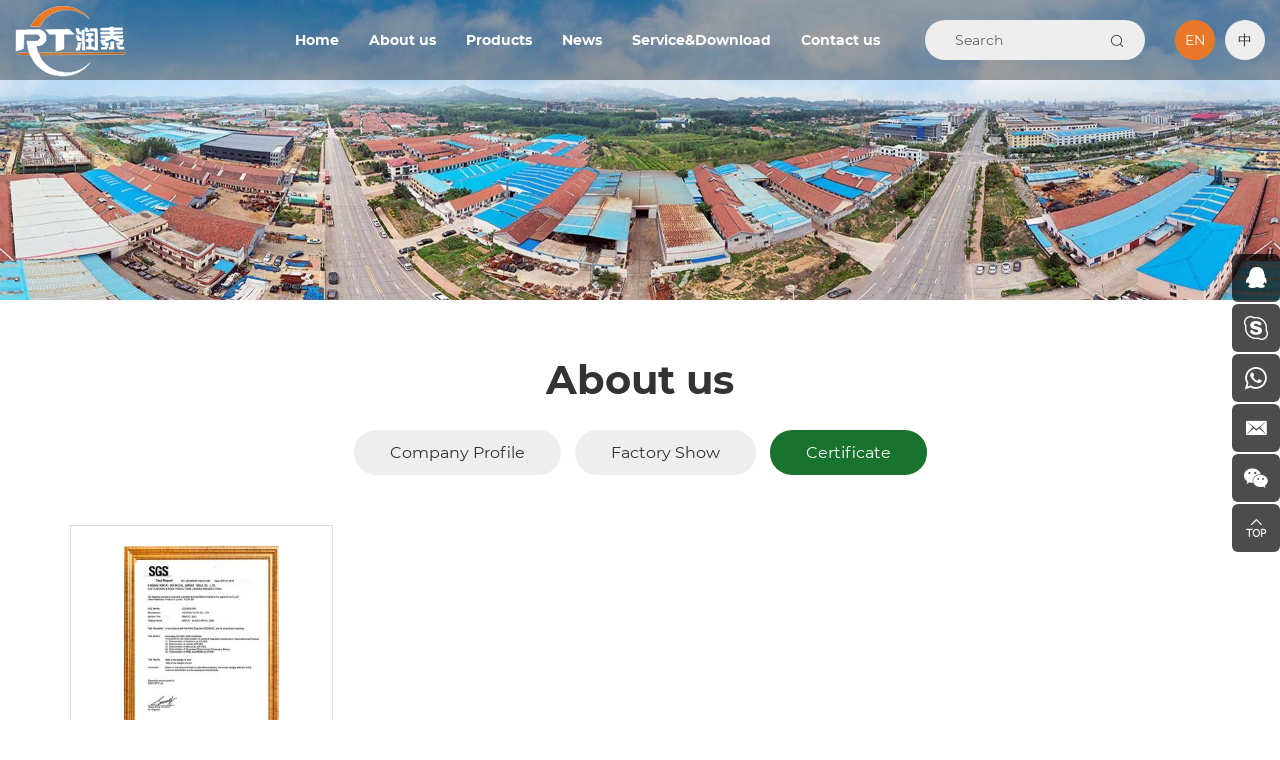

--- FILE ---
content_type: text/html; charset=utf-8
request_url: http://www.rtwheelbarrow.net/certificate.html
body_size: 3431
content:
<!DOCTYPE html>
<html lang="en">

<head>
    <meta charset="UTF-8">
    <meta http-equiv="X-UA-Compatible" content="IE=edge,chrome=1">
    <meta name="renderer" content="webkit">
    <meta name="viewport" content="width=device-width, initial-scale=1.0, user-scalable=no">
    <meta name="theme-color" content="#bf3030">
                <title>Certificate - wheelbarrow_China Wheel Exporter_Qingdao_PU Wheel_Hand Trolley_Tool Cart</title>
        <meta name="keywords" content="Certificate,Qingdao Runtai Botanical Garden Tools Co.,Ltd">
        <meta name="description" content="Certificate,QINGDAO RUNTAI BOTANICAL GARDEN TOOLS CO., LTD. is a manufacturer and exporter specialized in all kinds of wheel barrows, hand trucks, platform hand trucks, tool carts, casters, rubber wheels butyl inner tubes.">
            <!-- MEAT 信息 -->
<meta name="google-site-verification" content="FY2Nfv0CxW_Xokah56W0VguFiS3Ly0tbVQ1vJqNhgMk" />
    <link rel="stylesheet" href="/tpl/en_rtwheelbarrow/assets/js/bootstrap/css/bootstrap.min.css">
    <link rel="stylesheet" href="/tpl/en_rtwheelbarrow/assets/js/animate.css/animate.min.css">
    <link rel="stylesheet" href="/tpl/en_rtwheelbarrow/assets/js/jquery.fancybox/jquery.fancybox.css">
    <link rel="stylesheet" type="text/css" href="/tpl/en_rtwheelbarrow/assets/js/slick/slick.css" />
    <link rel="stylesheet" href="/tpl/en_rtwheelbarrow/assets/css/style.css">
</head>

<body>

        
        
        
    <div class="header">
        <div class="logo">
            <a href="/"><img src="/res/en/20190829/b5315899a6342ca6.png" /></a>
        </div>
        <button class="nav-collapse nav-collapse-xs" id="nav-btn">
            <span class="btn-line"></span>
            <span class="btn-line"></span>
            <span class="btn-line"></span>
        </button>
        <div class="language">
            <ul>
                <li class="active"><a href="http://www.rtwheelbarrow.net/">EN</a></li>
                <li><a href="http://zh.rtwheelbarrow.net/">中</a></li>
            </ul>
        </div>
        <div class="pc-search">
            <form action="/product.html">
                <input type="text" placeholder="Search" />
                <button class="btn submit"></button>
            </form>
        </div>
        <div class="find"></div>
        <div class="search-box search-lg">
            <div class="hbg">
                <form class="search" action="/product.html" method="post">
                    <p>START TYPING AND PRESS ENTER TO SEARCH</p>
                    <input class="input-text" type="text" placeholder="" id="keywords" name="keywords" />
                    <button class="input-submit" type="submit"></button>
                </form>
                <span class="close-btn"></span>
            </div>
        </div>
        <div class="nav nav-show">
            <div class="tbl">
                <div class="tbl-cell">
                    <ul class="nav-list1">
                                                                                                            <li >
                                                                <a href="/">Home</a>
                                                                    </li>
                                                                                    <li                                         class="more"
                                    >
                                                                <a href="/company-profile.html">About us</a>
                                                                            <ul class="nav-list2">
                                                                                            <li>
                                                    <a href="/company-profile.html">Company Profile</a>
                                                </li>
                                                                                            <li>
                                                    <a href="/factory-show.html">Factory Show</a>
                                                </li>
                                                                                            <li>
                                                    <a href="/certificate.html">Certificate</a>
                                                </li>
                                                                                    </ul>
                                                                    </li>
                                                                                    <li                                         class="more"
                                    >
                                                                <a href="/product.html">Products</a>
                                                                            <ul class="nav-list2">
                                                                                            <li>
                                                    <a href="/product/wheel-barrow.html">Wheel Barrow</a>
                                                </li>
                                                                                            <li>
                                                    <a href="/product/folding-wagon.html">Folding Wagon</a>
                                                </li>
                                                                                            <li>
                                                    <a href="/product/hand-trolley.html">Hand Trolley</a>
                                                </li>
                                                                                            <li>
                                                    <a href="/product/tool-cart.html">Tool Cart</a>
                                                </li>
                                                                                            <li>
                                                    <a href="/product/solid-rubber-wheel.html">Solid Rubber Wheel</a>
                                                </li>
                                                                                            <li>
                                                    <a href="/product/pu-foam-wheel.html">PU Foam Wheel</a>
                                                </li>
                                                                                            <li>
                                                    <a href="/product/inner-tube.html">Inner Tube</a>
                                                </li>
                                                                                            <li>
                                                    <a href="/product/air-wheel.html">Air Wheel</a>
                                                </li>
                                                                                    </ul>
                                                                    </li>
                                                                                    <li >
                                                                <a href="/news.html">News</a>
                                                                    </li>
                                                                                    <li                                         class="more"
                                    >
                                                                <a href="/service.html">Service&Download</a>
                                                                            <ul class="nav-list2">
                                                                                            <li>
                                                    <a href="/service.html">Service</a>
                                                </li>
                                                                                            <li>
                                                    <a href="/download1.html">Download</a>
                                                </li>
                                                                                    </ul>
                                                                    </li>
                                                                                    <li >
                                                                <a href="/contact.html">Contact us</a>
                                                                    </li>
                                            </ul>
                </div>
            </div>
            <button class="nav-collapse nav-collapse-1" id="nav-xs-btn">
                <span class="btn-line"></span>
                <span class="btn-line"></span>
                <span class="btn-line"></span>
            </button>
            <div class="nav-2">
                <div class="nav-top">
                    <div class="back-btn back-btn2"></div>
                    <b class="nav-title">一级标题</b>
                    <button class="nav-collapse nav-collapse-2" id="nav2-btn">
                        <span class="btn-line"></span>
                        <span class="btn-line"></span>
                        <span class="btn-line"></span>
                    </button>
                </div>
                <div class="content">
                    <ul class="nav2-list2">
                    </ul>
                </div>
            </div>
            <div class="nav-3">
                <div class="nav-top">
                    <div class="back-btn back-btn3"></div>
                    <b class="nav-title">一级标题</b>
                    <button class="nav-collapse nav-collapse-2" id="nav2-btn">
                        <span class="btn-line"></span>
                        <span class="btn-line"></span>
                        <span class="btn-line"></span>
                    </button>
                </div>
                <div class="content">
                    <ul class="nav3-list3">
                    </ul>
                </div>
            </div>
        </div>
    </div>

            <div class="banner banner-in">
            <div class="slickbanner">
                <div class="item">
                    <a class="img-box">
                                                    <img src="/data/thumb/res/slide/f9dd7ce0fdd7dc42.jpg_20190829094425_1920x0.jpg" />
                                            </a>
                </div>
            </div>
        </div>
    <div class="wrapper">
        <div class="title-in wow fadeInUp" data-wow-duration="1s">
        <div class="container">
                            <b>About us</b>
                    </div>
    </div>
    <div class="sub-box wow fadeInUp" data-wow-duration="1s">
        <div class="container">
            <ul>
                                                                                                <li class="">
                            <a href="/company-profile.html">Company Profile</a>
                        </li>
                                            <li class="">
                            <a href="/factory-show.html">Factory Show</a>
                        </li>
                                            <li class="active">
                            <a href="/certificate.html">Certificate</a>
                        </li>
                                </ul>
        </div>
    </div>
    <div class="wrap wrap-certificate">
        <div class="container">
            <div class="certificate">
                <div class="row">
                                            <div class="col-xs-6 col-md-3 wow fadeInUp" data-wow-duration="1s">
                            <a class="item" href="/data/thumb/res/en/20190910/980df7832c834e85.jpg_20190910155500_420x600.jpg" data-fancybox="gallery" data-caption="Certificate Name">
                                <div class="pic">
                                    <div class="img-box">
                                        <img class="lazy" src="/data/thumb/res/en/20190910/980df7832c834e85.jpg_20190910155500_210x300.jpg" width="210" height="300" alt="Certificate Name" />
                                    </div>
                                </div>
                                <p>Certificate Name</p>
                            </a>
                        </div>
                                    </div>
            </div>
            <div class="page wow fadeInUp" data-wow-duration="1s">
    <ul>
                                    <li class="prev">
                    <a href="/certificate.html?"></a>
                </li>
                                                <li class="active">
                    <a href="javascript:;">1</a>
                </li>
                                                <li class="next">
                    <a href="/certificate.html?pageid=1"></a>
                </li>
                        </ul>
</div>

        </div>
    </div>
</div>
<div class="footer">
    <div class="container">
        <div class="foot">
            <ul>
                <li class="on">
                    <div class="item item-1">
                        <div class="title-foot">
                            <h3>Contact</h3>
                        </div>
                        <div class="info-down">
                            <div class="text">
                                <p class="name">Qingdao Runtai Botanical Garden Tools Co.,Ltd</p>
                                <p class="tel"><a href="tel:+86-532-83195366">+86-532-83195366</a>
                                    <a href="tel:+86-19862262268">+86-19862262268</a>
                                </p>
                                <p class="whatsapp">+8619862262268</p>
                                <p class="email"><a href="mailto:rtsylvia@163.net">rtsylvia@163.net</a></p>
                                <p class="fax">+86-(0532）83195366</p>
                                <p class="address">1707 Shuicheng Road, Huangdao District, Qingdao City, Shandong Province        </p>
                            </div>
                            <div class="share">
                                <ul>
                                    <li class="instagram">
                                        <a href="https://www.instagram.com/" title="" target="_blank"></a>
                                    </li>
                                    <li class="facebook">
                                        <a href="https://www.facebook.com/" title="" target="_blank"></a>
                                    </li>
                                    <li class="youtube">
                                        <a href="https://www.youtube.com/" title="" target="_blank"></a>
                                    </li>
                                    <li class="twitter">
                                        <a href="https://twitter.com/" title="" target="_blank"></a>
                                    </li>
                                    <li class="google">
                                        <a href="https://www.google.com/" title="" target="_blank"></a>
                                    </li>
                                </ul>
                            </div>
                        </div>
                    </div>
                </li>
                <li class="on">
                    <div class="item item-2">
                        <div class="title-foot">
                            <h3>products</h3>
                        </div>
                        <div class="info-down">
                                                            <a href="/product/wheel-barrow.html">Wheel Barrow</a>
                                                            <a href="/product/folding-wagon.html">Folding Wagon</a>
                                                            <a href="/product/hand-trolley.html">Hand Trolley</a>
                                                            <a href="/product/tool-cart.html">Tool Cart</a>
                                                            <a href="/product/solid-rubber-wheel.html">Solid Rubber Wheel</a>
                                                            <a href="/product/pu-foam-wheel.html">PU Foam Wheel</a>
                                                            <a href="/product/inner-tube.html">Inner Tube</a>
                                                            <a href="/product/air-wheel.html">Air Wheel</a>
                                                    </div>
                    </div>
                </li>
                <li class="on">
                    <div class="item item-2">
                        <div class="title-foot">
                            <h3>info</h3>
                        </div>
                        <div class="info-down">
                            <a href="/company-profile.html">About Us</a>
                            <a href="/service.html">Service&Download</a>
                        </div>
                    </div>
                </li>
                <li class="on">
                    <div class="item item-3">
                        <div class="title-foot">
                            <h3>Inspection&Package</h3>
                        </div>
                        <div class="info-down">
                            <form class="form1">
                                <ul>
                                    <li>
                                        <input type="text" placeholder="Name:" name="fullname" />
                                        <input type="hidden" value="网站底部留言" name="title" />
                                    </li>
                                    <li>
                                        <input type="text" placeholder="E-MAIL*:" name="email" />
                                    </li>
                                    <li>
                                        <textarea name="content" cols="30" rows="3" placeholder="Message"></textarea>
                                    </li>
                                    <li>
                                        <input type="hidden" name="id" value="book">
                                        <input type="hidden" name="_spam" value="zM6hSMLic0">
                                        <button class="btn submit send1"></button>
                                    </li>
                                </ul>
                            </form>
                        </div>
                    </div>
                </li>
            </ul>
        </div>
        <div class="copyright">
            <p>
                Copyright © 2019 Qingdao Runtai Botanical Garden Tools Co.,Ltd                                <script type="text/javascript">var cnzz_protocol = (("https:" == document.location.protocol) ? "https://" : "http://");document.write(unescape("%3Cspan id='cnzz_stat_icon_1277974970'%3E%3C/span%3E%3Cscript src='" + cnzz_protocol + "v1.cnzz.com/z_stat.php%3Fid%3D1277974970%26show%3Dpic' type='text/javascript'%3E%3C/script%3E"));</script>                <a href="http://www.hicheng.net/" target="_blank">Powered by HiCheng&nbsp;</a>
            </p>
        </div>
    </div>
</div>
<div class="online-wrap">
    <span class="btn"></span>
    <div class="online">
        <a class="iconfont icon-qq" href="http://wpa.qq.com/msgrd?v=3&uin=375708428&site=qq&menu=yes" target="_blank"></a>
        <a class="iconfont icon-skype" href="skype:?chat" target="_blank"></a>
        <a class="iconfont icon-whatsapp" href="https://api.whatsapp.com/send?phone=+8619862262268" target="_blank"></a>
        <a class="iconfont icon-message" href="mailto:rtsylvia@163.net"></a>
        <a class="iconfont icon-weixin code" href="javascript:;">
            <div class="mask">
                <div class="mask-box">
                    <img src="/res/en/20191024/ac44ff886fc3e9c9.jpg" />
                </div>
            </div>
            <div class="code-pic">
                <div class="pic-box">
                    <img src="/res/en/20191024/ac44ff886fc3e9c9.jpg" />
                </div>
            </div>
        </a>
        <a class="iconfont icon-arrow-top" id="gotop" href="javascript:;"></a>
    </div>
</div>
<div class="loadjs">
    <script src="/tpl/en_rtwheelbarrow/assets/js/jquery-1.11.0.min.js"></script>
    <script src="/tpl/en_rtwheelbarrow/assets/js/jquery.lazyload/jquery.lazyload.min.js"></script>
    <script src="/tpl/en_rtwheelbarrow/assets/js/jquery.fancybox/jquery.fancybox.min.js"></script>
    <script src="/tpl/en_rtwheelbarrow/assets/js/wow.min.js"></script>
    <script src="/tpl/en_rtwheelbarrow/assets/js/jquery.imagezoom.min.js"></script>
    <script src="/tpl/en_rtwheelbarrow/assets/js/jquery.countup.min.js"></script>
    <script src="/tpl/en_rtwheelbarrow/assets/js/slick/slick1.9.js"></script>
    <script src="/tpl/en_rtwheelbarrow/assets/js/mp.mansory.js"></script>
    <script src="/tpl/en_rtwheelbarrow/assets/js/bootstrap/js/html5shiv.js"></script>
    <script src="/tpl/en_rtwheelbarrow/assets/js/bootstrap/js/respond.min.js"></script>
        <script src="/tpl/en_rtwheelbarrow/assets/main.js"></script>
    <script src="/tpl/en_rtwheelbarrow/assets/liuyan.js"></script>
</div>
</body>
</html>


--- FILE ---
content_type: text/css
request_url: http://www.rtwheelbarrow.net/tpl/en_rtwheelbarrow/assets/css/style.css
body_size: 13464
content:
/**
 * style.less
 * 层叠样式表
 */
.ff
{
    font-family: 'iconfont' !important;
}
.clearfix
{
    zoom: 1;
}
.clearfix:after
{
    display: block;
    visibility: hidden;
    clear: both;

    height: 0;

    content: '';
}
*[data-type='iframe'],
*[data-fancybox],
.slick-slide:focus,
a:link
{
    outline: none !important;
}
.slick-slide
{
    outline: none;
}
.slick-slide a
{
    outline: none !important;
}
@font-face
{
    font-family: 'iconfont';

    src: url('../fonts/iconfont.eot?t=1481266234445');
    src: url('../fonts/iconfont.eot?t=1481266234445#iefix') format('embedded-opentype'), url('../fonts/iconfont.woff?t=1481266234445') format('woff'), url('../fonts/iconfont.ttf?t=1481266234445') format('truetype'), url('../fonts/iconfont.svg?t=1481266234445#iconfont') format('svg');
}
/* This stylesheet generated by Transfonter (https://transfonter.org) on October 19, 2017 3:41 AM */
@font-face
{
    font-family: 'Montserrat';
    font-weight: 300;
    font-style: normal;

    src: url('../fonts/hinted-Montserrat-Light.eot');
    src: local('../fonts/Montserrat Light'), local('Montserrat-Light'), url('../fonts/hinted-Montserrat-Light.eot?#iefix') format('embedded-opentype'), url('../fonts/hinted-Montserrat-Light.woff2') format('woff2'), url('../fonts/hinted-Montserrat-Light.woff') format('woff'), url('../fonts/hinted-Montserrat-Light.ttf') format('truetype'), url('../fonts/hinted-Montserrat-Light.svg#Montserrat-Light') format('svg');
}
@font-face
{
    font-family: 'Montserrat';
    font-weight: normal;
    font-style: normal;

    src: url('../fonts/hinted-Montserrat-Regular.eot');
    src: local('../fonts/Montserrat Regular'), local('Montserrat-Regular'), url('../fonts/hinted-Montserrat-Regular.eot?#iefix') format('embedded-opentype'), url('../fonts/hinted-Montserrat-Regular.woff2') format('woff2'), url('../fonts/hinted-Montserrat-Regular.woff') format('woff'), url('../fonts/hinted-Montserrat-Regular.ttf') format('truetype'), url('../fonts/hinted-Montserrat-Regular.svg#Montserrat-Regular') format('svg');
}
@font-face
{
    font-family: 'Montserrat';
    font-weight: 500;
    font-style: normal;

    src: url('../fonts/hinted-Montserrat-Medium.eot');
    src: local('../fonts/Montserrat Medium'), local('Montserrat-Medium'), url('../fonts/hinted-Montserrat-Medium.eot?#iefix') format('embedded-opentype'), url('../fonts/hinted-Montserrat-Medium.woff2') format('woff2'), url('../fonts/hinted-Montserrat-Medium.woff') format('woff'), url('../fonts/hinted-Montserrat-Medium.ttf') format('truetype'), url('../fonts/hinted-Montserrat-Medium.svg#Montserrat-Medium') format('svg');
}
@font-face
{
    font-family: 'Montserrat';
    font-weight: bold;
    font-style: normal;

    src: url('../fonts/hinted-Montserrat-Bold.eot');
    src: local('../fonts/Montserrat Bold'), local('Montserrat-Bold'), url('../fonts/hinted-Montserrat-Bold.eot?#iefix') format('embedded-opentype'), url('../fonts/hinted-Montserrat-Bold.woff2') format('woff2'), url('../fonts/hinted-Montserrat-Bold.woff') format('woff'), url('../fonts/hinted-Montserrat-Bold.ttf') format('truetype'), url('../fonts/hinted-Montserrat-Bold.svg#Montserrat-Bold') format('svg');
}
@-ms-viewport
{
    width: auto !important;
}
body
{
    font-family: 'Montserrat', Arial, 'Helvetica Neue', Helvetica, 'Microsoft YaHei', 'WenQuanYi Micro Hei', 'PingFang SC', 'Hiragino Sans GB', 'Heiti SC', sans-serif;
    font-size: 14px;
    font-weight: normal;

    color: #333;

    -webkit-font-smoothing: antialiased;
    -moz-osx-font-smoothing: grayscale;
}
body.fixed
{
    position: fixed;

    overflow: hidden;

    width: 100%;
    height: 100%;
}
body.searchactive
{
    position: fixed;

    overflow: hidden;

    width: 100%;
    height: 100%;
}
@media (min-width: 1350px)
{
    .container
    {
        width: 1320px;
    }
}
@media (min-width: 1470px)
{
    .container
    {
        width: 1440px;
    }
}
@media (max-width: 767px)
{
    .col-xs-6:nth-child(2n+1)
    {
        padding-right: 7.5px;
    }
    .col-xs-6:nth-child(2n)
    {
        padding-left: 7.5px;
    }
}
li,
ol,
ul
{
    list-style: none;
}
a
{
    color: inherit;
}
a:hover,
a:link,
a:visited
{
    text-decoration: none;

    color: inherit;
}
input[type=number]
{
    -moz-appearance: textfield;
}
input[type=number]::-webkit-inner-spin-button,
input[type=number]::-webkit-outer-spin-button
{
    margin: 0;

    -webkit-appearance: none;
}
ul
{
    margin: 0;
    padding: 0;
}
button,
input,
textarea
{
    resize: none;

    border: none;
    outline: none;
}
a
{
    text-decoration: none;

    color: inherit;
}
a:hover
{
    text-decoration: none;

    color: inherit;
}
a:visited,
a:link
{
    text-decoration: none;

    color: inherit;
}
.img-box
{
    position: relative;

    display: block;
    overflow: hidden;

    height: 0;
    padding-bottom: 100%;
}
.img-box img
{
    position: absolute;
    top: 0;
    left: 0;

    display: block;

    width: 100%;
    height: 100%;
}
.img-box img[src=''],
.img-box img:not([src])
{
    opacity: 0;
    border: 0;
}
.header
{
    position: fixed;
    z-index: 10;
    top: 0;

    width: 100%;
    height: 80px;
    padding: 0 6%;

    -webkit-transition: all .4s;
            transition: all .4s;

    background-color: rgba(0, 0, 0, .36);
}
@media (max-width: 1560px)
{
    .header
    {
        padding: 0 15px;
    }
}
@media (max-width: 1199px)
{
    .header
    {
        height: 60px;

        background-color: rgba(0, 0, 0, .65);
    }
}
.header .logo
{
    position: relative;

    float: left;

    height: 80px;

    -webkit-transition: all .4s;
            transition: all .4s;
}
@media (max-width: 1199px)
{
    .header .logo
    {
        height: 60px;
    }
}
.header .logo a
{
    display: block;

    height: 100%;
}
.header .logo img
{
    display: inline-block;

    height: 100%;
}
.header .nav-collapse
{
    position: absolute;
    z-index: 10;
    top: 6px;
    right: 20px;

    display: none;
    float: right;

    width: 20px;
    height: 40px;
    padding: 0;

    cursor: pointer;

    background: none;
}
@media (max-width: 1199px)
{
    .header .nav-collapse
    {
        display: block;

        margin-top: 4px;
    }
    .header .nav-collapse.nav-collapse-1
    {
        position: absolute;
        z-index: 9999;
        top: 10px;
        right: 20px;

        display: block;

        margin-top: 8px;

        border: none;
    }
    .header .nav-collapse.nav-collapse-1 .btn-line
    {
        background-color: #fff !important;
    }
}
@media only screen and (min-width: 768px) and (max-width: 991px)
{
    .header .nav-collapse.nav-collapse-xs:hover .btn-line
    {
        background-color: #000;
    }
}
.header .nav-collapse .btn-line
{
    position: absolute;
    left: 50%;

    width: 20px;
    height: 2px;

    -webkit-transition: all .5s ease;
            transition: all .5s ease;
    -webkit-transform: translateX(-50%);
        -ms-transform: translateX(-50%);
            transform: translateX(-50%);

    background-color: #fff;
}
.header .nav-collapse .btn-line:nth-child(3),
.header .nav-collapse .btn-line:nth-child(1)
{
    position: absolute;

    display: block;

    width: 20px;
    height: 2px;

    content: '';
    -webkit-transition: all .5s ease;
            transition: all .5s ease;

    background-color: #fff;
}
.header .nav-collapse .btn-line:nth-child(1)
{
    top: 35%;
}
.header .nav-collapse .btn-line:nth-child(2)
{
    top: 50%;
}
.header .nav-collapse .btn-line:nth-child(3)
{
    top: 65%;
}
.header .nav-collapse.active
{
    border-color: transparent;
}
.header .nav-collapse.active .btn-line
{
    background-color: #fff;
}
.header .nav-collapse.active .btn-line:nth-child(2)
{
    -webkit-transform: translateX(-50px);
        -ms-transform: translateX(-50px);
            transform: translateX(-50px);

    opacity: 0;
}
.header .nav-collapse.active .btn-line:nth-child(1)
{
    top: 50%;
    left: 50%;

    -webkit-transform: translateX(-50%) rotateZ(45deg);
        -ms-transform: translateX(-50%) rotate(45deg);
            transform: translateX(-50%) rotateZ(45deg);
}
.header .nav-collapse.active .btn-line:nth-child(3)
{
    top: 50%;
    left: 50%;

    -webkit-transform: translateX(-50%) rotateZ(-45deg);
        -ms-transform: translateX(-50%) rotate(-45deg);
            transform: translateX(-50%) rotateZ(-45deg);
}
.header .language
{
    float: right;

    margin-top: 20px;
    margin-left: 60px;

    -webkit-transition: all .4s;
            transition: all .4s;
}
@media (max-width: 1470px)
{
    .header .language
    {
        margin-left: 20px;
    }
}
@media (max-width: 1199px)
{
    .header .language
    {
        margin-top: 15px;
        margin-right: 80px;
        margin-left: 0;
    }
}
.header .language ul
{
    font-size: 0;
}
.header .language ul li
{
    display: inline-block;

    margin-left: 10px;

    vertical-align: middle;
}
.header .language ul li a
{
    font-size: 14px;
    line-height: 40px;

    display: block;

    width: 40px;
    height: 40px;

    text-align: center;

    border-radius: 50%;
    background-color: #eee;
}
@media (max-width: 1199px)
{
    .header .language ul li a
    {
        line-height: 30px;

        width: 30px;
        height: 30px;
    }
}
.header .language ul li.active a
{
    color: #fff;
    background-color: #e87827;
}
.header .pc-search
{
    position: relative;

    float: right;

    width: 220px;
    margin-top: 20px;
    margin-left: 6%;

    -webkit-transition: all .4s;
            transition: all .4s;
}
@media (max-width: 1470px)
{
    .header .pc-search
    {
        margin-left: 30px;
    }
}
@media (max-width: 1199px)
{
    .header .pc-search
    {
        display: none;
    }
}
.header .pc-search input
{
    line-height: 30px;

    width: 100%;
    height: 40px;
    padding: 5px 50px 5px 30px;

    border-radius: 30px;
    background-color: #eee;
}
.header .pc-search input::-webkit-input-placeholder,
.header .pc-search textarea::-webkit-input-placeholder
{
    color: #666;
}
.header .pc-search input:-o-placeholder,
.header .pc-search textarea:-o-placeholder
{
    color: #666;
}
.header .pc-search input::-moz-placeholder,
.header .pc-search textarea::-moz-placeholder
{
    color: #666;
}
.header .pc-search input:-ms-input-placeholder,
.header .pc-search textarea:-ms-input-placeholder
{
    color: #666;
}
.header .pc-search input:focus::-webkit-input-placeholder,
.header .pc-search textarea:focus::-webkit-input-placeholder
{
    color: #999;
}
.header .pc-search input:focus::-o-placeholder,
.header .pc-search textarea:focus::-o-placeholder
{
    color: #999;
}
.header .pc-search input:focus::-moz-placeholder,
.header .pc-search textarea:focus::-moz-placeholder
{
    color: #999;
}
.header .pc-search input:focus::-ms-input-placeholder,
.header .pc-search textarea:focus::-ms-input-placeholder
{
    color: #999;
}
.header .pc-search .submit
{
    line-height: 40px;

    position: absolute;
    top: 0;
    right: 20px;

    padding: 0;

    outline: none;
    background: none;
    box-shadow: none;
}
.header .pc-search .submit:before
{
    font-family: 'iconfont' !important;

    content: '\e660';
}
@media (min-width: 1200px)
{
    .header .nav
    {
        display: inline-block;
        float: right;
    }
}
@media (max-width: 1199px)
{
    .header .nav
    {
        position: fixed;
        z-index: 9998;
        top: 0;
        left: 0;

        display: none;

        width: 100%;
        height: 100%;
        padding: 0 26px;

        -webkit-transition: left .3s;
                transition: left .3s;
        text-align: left;
        text-align: center;

        background: #fafafa;
        background-color: #000;
    }
    .header .nav .tbl
    {
        display: table;

        width: 100%;
        height: 100%;
    }
    .header .nav .tbl-cell
    {
        display: table-cell;

        height: 100%;

        vertical-align: middle;
    }
}
@media (max-width: 767px)
{
    .header .nav
    {
        width: 100%;
        padding: 30px;
    }
}
.header .nav.left-100
{
    left: -100%;
}
.header .nav.left-200
{
    left: -200%;
}
@media (min-width: 1200px)
{
    .header .nav .nav-list1 > li
    {
        float: left;

        padding: 0 25px;
    }
    .header .nav .nav-list1 > li > a
    {
        font-size: 14px;
        font-weight: bold;
        line-height: 80px;

        position: relative;

        display: block;

        -webkit-transition: all .4s;
                transition: all .4s;

        color: #fff;
    }
    .header .nav .nav-list1 > li > a:after
    {
        position: absolute;
        bottom: 0;

        display: block;

        width: 0;
        height: 2px;

        content: '';
        -webkit-transition: all .4s;
                transition: all .4s;

        background-color: #e87827;
    }
    .header .nav .nav-list1 > li:hover > a,
    .header .nav .nav-list1 > li.active > a
    {
        color: #e87827;
    }
    .header .nav .nav-list1 > li:hover > a:after,
    .header .nav .nav-list1 > li.active > a:after
    {
        width: 100%;
    }
    .header .nav .nav-list1 .nav-list2
    {
        position: absolute;
        z-index: 50;
        top: 100%;

        display: none;

        min-width: 190px;
        padding: 20px 0;

        text-align: center;
        text-align: left;

        background-color: rgba(0, 0, 0, .6);
    }
    .header .nav .nav-list1 .nav-list2 li
    {
        position: relative;

        list-style: none;
    }
    .header .nav .nav-list1 .nav-list2 li > a
    {
        line-height: 40px;

        position: relative;
        z-index: 1;

        display: block;

        padding: 0 18px;

        -webkit-transition: -webkit-transform .6s ease;
                transition: -webkit-transform .6s ease;
                transition:         transform .6s ease;
                transition:         transform .6s ease, -webkit-transform .6s ease;

        color: #fff;
    }
    .header .nav .nav-list1 .nav-list2 li > a:hover
    {
        -webkit-transform: translateX(6px);
            -ms-transform: translateX(6px);
                transform: translateX(6px);
        text-decoration: underline;
    }
    .header .nav .nav-list1 .nav-list2 li img
    {
        max-width: 400px;
    }
    .header .nav .nav-list1 .nav-list3
    {
        position: absolute;
        top: 0;
        left: 100%;

        display: none;

        min-width: 200px;
        padding: 20px 0;

        text-align: left;

        background-color: rgba(0, 0, 0, .86);
        box-shadow: 0 0 10px 0 rgba(0, 0, 0, .1);
    }
    .header .nav .nav-list1 .nav-list3 li
    {
        border-bottom: 1px dashed rgba(255, 255, 255, .2);
    }
    .header .nav .nav-list1 .nav-list3 li > a
    {
        line-height: 30px;

        padding: 0 20px;
    }
}
@media (min-width: 1200px) and (max-width: 1440px)
{
    .header .nav .nav-list1 > li
    {
        padding: 0 15px;
    }
}
@media (max-width: 1199px)
{
    .header .nav .nav-list1
    {
        margin: 20px 0;

        opacity: 0;
    }
    .header .nav .nav-list1 > li
    {
        -webkit-transform: translateX(-25px);
            -ms-transform: translateX(-25px);
                transform: translateX(-25px);

        opacity: 0;
    }
    .header .nav .nav-list1 > a
    {
        font-size: 20px;

        color: #fff;
    }
}
@media (max-width: 1199px)
{
    .header .nav .nav-list2,
    .header .nav .nav-list3
    {
        display: none;
    }
    .header .nav .nav-list2 a,
    .header .nav .nav-list3 a
    {
        font-size: 16px;
        line-height: 2;

        margin-top: 5px;

        color: #fff;
    }
}
.header .nav .nav-list2 a,
.header .nav .nav-list3 a
{
    display: block;
}
@media (max-height: 580px)
{
    .header .nav .nav-list2 a,
    .header .nav .nav-list3 a
    {
        margin-top: 0;
    }
}
.header .nav-2,
.header .nav-3
{
    display: none;
}
@media (max-width: 1199px)
{
    .header .nav-2,
    .header .nav-3
    {
        position: absolute;
        z-index: 9999;
        top: 0;

        display: block;
        overflow: hidden;

        width: 100%;
        height: 100%;
        padding: 20px;

        -webkit-transition: left .3s;
                transition: left .3s;
        text-align: left;
        text-align: center;

        color: #fff;
        background: #fafafa;
        background-color: #000;
    }
}
.header .nav-2 .nav-top .back-btn:before,
.header .nav-3 .nav-top .back-btn:before
{
    font-family: 'iconfont';
    font-size: 26px;

    content: '\e9b5';
}
.header .nav-2 .nav-top .nav-title,
.header .nav-3 .nav-top .nav-title
{
    font-size: 24px;

    margin: 0;

    text-transform: uppercase;
}
@media (max-width: 767px)
{
    .header .nav-2 .nav-top .nav-title,
    .header .nav-3 .nav-top .nav-title
    {
        font-size: 20px;

        width: 100%;
    }
}
.header .nav-2 .nav-top .nav-collapse-2,
.header .nav-3 .nav-top .nav-collapse-2
{
    margin: 0;
}
.header .nav-2 .nav-top .nav-collapse-2 .btn-line,
.header .nav-3 .nav-top .nav-collapse-2 .btn-line
{
    background-color: #fff;
}
.header .nav-2 .content,
.header .nav-3 .content
{
    overflow: auto;

    height: 80%;
    margin-top: 12%;
}
@media (max-width: 767px)
{
    .header .nav-2 .content ul,
    .header .nav-3 .content ul
    {
        padding: 0 15px;
    }
}
.header .nav-2 .content ul li,
.header .nav-3 .content ul li
{
    font-size: 20px;
    line-height: 50px;

    margin: 25px 0;

    text-align: left;
}
@media (max-width: 767px)
{
    .header .nav-2 .content ul li,
    .header .nav-3 .content ul li
    {
        margin: 0;
    }
}
.header .nav-2 .content ul li.more,
.header .nav-3 .content ul li.more
{
    position: relative;
}
.header .nav-2 .content ul li.more:after,
.header .nav-3 .content ul li.more:after
{
    font-family: 'iconfont' !important;
    font-size: 16px;

    position: absolute;
    top: 50%;
    right: 0;

    content: '\e72f';
    -webkit-transform: translateY(-50%);
        -ms-transform: translateY(-50%);
            transform: translateY(-50%);

    color: #fff;
}
.header .nav-2 .content ul li a,
.header .nav-3 .content ul li a
{
    display: block;
}
.header .nav-2
{
    left: 100%;
}
.header .nav-3
{
    left: 200%;
}
.header .nav-3 .content ul li
{
    font-size: 19px;
}
.header .fade-out ul
{
    text-align: left;
}
@media only screen and (min-width: 768px) and (max-width: 1199px)
{
    .header .fade-out ul
    {
        padding: 0 5%;
    }
}
@media (max-width: 1199px)
{
    .header .fade-out ul .pic
    {
        display: none !important;
    }
}
@media (max-width: 1199px)
{
    .header .fade-out ul.nav-list1
    {
        opacity: 1;
    }
    .header .fade-out ul.nav-list1 a
    {
        color: #fff;
    }
    .header .fade-out ul.nav-list1 > li
    {
        position: relative;

        margin: 20px 0;
    }
    .header .fade-out ul.nav-list1 > li.act
    {
        -webkit-transition: all .4s;
                transition: all .4s;
        -webkit-transform: translateX(0);
            -ms-transform: translateX(0);
                transform: translateX(0);

        opacity: 1;
    }
    .header .fade-out ul.nav-list1 > li.more:after
    {
        font-family: 'iconfont';
        font-size: 18px;

        position: absolute;
        top: 50%;
        right: 0;

        margin-top: -14px;

        content: '\e72f';

        color: #fff;
    }
    .header .fade-out ul.nav-list1 > li > a
    {
        font-size: 20px;
        line-height: 2.5;

        display: block;

        text-transform: uppercase;
    }
    .header .fade-out ul.nav-list1 .nav-list2 > li > a
    {
        font-size: 20px;
    }
}
@media (max-width: 1199px) and (max-width: 767px)
{
    .header .fade-out ul.nav-list1 > li
    {
        margin: 0;
    }
}
@media (max-width: 1199px) and (max-height: 768px)
{
    .header .fade-out ul.nav-list1 .nav-list2 > li > a
    {
        font-size: 18px;
    }
}
@media (max-width: 1199px) and (max-width: 480px)
{
    .header .fade-out ul.nav-list1 .nav-list2 > li > a
    {
        font-size: 14px;
    }
}
.header .fade-out ul.nav2-list2 h4
{
    font-size: 20px;
    line-height: 50px;
}
.header .xs-language
{
    position: absolute;
    z-index: 9;
    bottom: 30px;
    left: 35px;
}
@media (min-width: 1200px)
{
    .header .xs-language
    {
        display: none;
    }
}
.header .xs-language a
{
    font-size: 16px;

    color: #fff;
}
.header .xs-language span
{
    margin: 0 5px;

    color: #fff;
}
.header .search-box
{
    position: fixed;
    z-index: 888;
    top: 100%;
    left: 0;

    display: none;
    overflow: hidden;

    width: 100%;
    height: 100%;
    margin-top: 20px;
    margin-top: 0;
    margin-right: 10px;
    padding: 0 3%;

    background-color: rgba(0, 0, 0, .96);
}
.header .search-box .search
{
    line-height: 40px;

    overflow: hidden;
    zoom: 1;

    width: 240px;

    border: 1px solid #dbdbdb;
    border-radius: 40px;
}
.header .search-box .search:after
{
    display: block;
    visibility: hidden;
    clear: both;

    height: 0;

    content: '';
}
.header .search-box .input-text
{
    float: left;

    height: 38px;
    padding-left: 10%;

    background: none;
}
@media (min-width: 768px)
{
    .header .search-box .input-text
    {
        width: 100%;
        padding: 0 50px 0 3%;
    }
}
.header .search-box .input-submit
{
    line-height: 36px;

    float: right;

    width: 50px;

    -webkit-animation: fadeInLeft 1s 0s ease both;
            animation: fadeInLeft 1s 0s ease both;

    background: none;
}
.header .search-box .input-submit:before
{
    font-family: 'iconfont' !important;
    font-size: 22px;

    content: '\e660';

    color: #fff;
}
@media (min-width: 768px)
{
    .header .search-box .input-submit
    {
        position: absolute;
        right: 0;
        bottom: 20px;
    }
}
.header .search-box.search-xs
{
    width: 100%;
    margin: 0;

    border-right: 30px solid transparent;
    border-left: 30px solid transparent;
    background: none;
}
@media (min-width: 1200px)
{
    .header .search-box.search-xs
    {
        display: none;
    }
}
@media (max-width: 1199px)
{
    .header .search-box.search-xs
    {
        position: absolute;
        z-index: 0;
        top: auto;
        right: 0;
        bottom: 0;
        bottom: 30px;

        display: inline-block;

        height: 34px;
    }
}
.header .search-box.search-xs.show
{
    z-index: 66;
}
.header .search-box.search-xs.show .search
{
    left: 0;
}
.header .search-box.search-xs .search
{
    position: absolute;
    z-index: 888;
    top: 0;
    left: 120%;

    width: 100%;

    -webkit-transition: left .3s;
            transition: left .3s;

    border-color: #fff;
    background: #fff;
}
@media (max-width: 360px)
{
    .header .search-box.search-xs form .input-text
    {
        width: 74%;
    }
}
@media (max-width: 767px)
{
    .header .search-box.search-xs form .input-text
    {
        padding-left: 5%;
    }
}
.header .search-box.search-xs .input-submit
{
    line-height: 34px;

    background: #fff;
}
.header .search-box.search-xs .input-submit:before
{
    color: #104384;
}
.header .search-icon
{
    position: absolute;
    z-index: 10;
    top: 18px;
    left: 15px;

    display: inline-block;

    cursor: pointer;
}
.header .search-icon:before
{
    font-family: 'iconfont' !important;
    font-size: 18px;

    content: '\e660';

    color: #e87827;
}
.header .search-lg
{
    top: 0;
}
.header .search-lg .logo
{
    margin-top: 20px;
    margin-left: 0;
}
.header .search-lg .search
{
    position: absolute;
    top: 50%;
    right: 0;
    left: 0;

    width: 100%;
    max-width: 90%;
    margin: auto;
    padding: 0 10px;

    -webkit-transform: translateY(-50%);
        -ms-transform: translateY(-50%);
            transform: translateY(-50%);

    border: none;
    border-bottom: 1px solid rgba(255, 255, 255, .8);
    border-radius: 0;
}
.header .search-lg .search p
{
    margin-bottom: 50px;

    -webkit-animation: zoomIn 1s 0s ease both;
            animation: zoomIn 1s 0s ease both;
    text-align: center;
    letter-spacing: 2px;

    color: #fff;
}
.header .search-lg .input-text
{
    font-size: 20px;
    line-height: 30px;

    width: 80%;
    height: 60px;
    padding: 0;
    padding-bottom: 30px;

    -webkit-animation: zoomIn 1s 0s ease both;
            animation: zoomIn 1s 0s ease both;
    text-align: center;

    color: #fff;
}
.header .search-lg .close-btn
{
    position: fixed;
    top: 34px;
    right: 18%;

    cursor: pointer;
}
@media (max-width: 1440px)
{
    .header .search-lg .close-btn
    {
        right: 8%;
    }
}
.header .search-lg .close-btn:before
{
    font-size: 20px;

    content: '\2716';

    color: #fff;
}
.header .find
{
    line-height: 60px;

    display: inline-block;
    display: none;
    float: right;

    cursor: pointer;
    -webkit-transition: all .4s;
            transition: all .4s;
    text-align: center;
}
@media (max-width: 1199px)
{
    .header .find
    {
        line-height: 30px;

        position: absolute;
        top: 15px;
        right: 54px;

        display: block;

        width: 30px;
        height: 30px;
        margin-left: 0;

        text-align: center;

        border-radius: 50%;
        background-color: #eee;
    }
}
.header .find:before
{
    font-family: 'iconfont';
    font-size: 16px;

    content: '\e660';
}
.header .find:hover
{
    color: #e87827;
}
@media (max-width: 1199px)
{
    .header .right
    {
        display: inline-block;
        float: right;

        margin-right: 0;
    }
}
.header .back-btn
{
    position: absolute;
    left: 15px;
}
.online-wrap .btn
{
    line-height: 36px;

    position: fixed;
    z-index: 9;
    right: 0;
    bottom: 0;

    width: 40px;
    height: 40px;
    padding: 0;

    -webkit-transform-origin: center center;
        -ms-transform-origin: center center;
            transform-origin: center center;
    text-align: center;

    border-radius: 0;
    background-color: rgba(0, 0, 0, .8);
}
@media (min-width: 992px)
{
    .online-wrap .btn
    {
        display: none;
    }
}
.online-wrap .btn:before
{
    font-family: 'iconfont' !important;
    font-size: 18px;

    display: inline-block;

    content: '\e6d2';
    -webkit-transition: -webkit-transform .3s;
            transition: -webkit-transform .3s;
            transition:         transform .3s;
            transition:         transform .3s, -webkit-transform .3s;

    color: #fff;
}
.online-wrap .btn.active:before
{
    -webkit-transform: rotateZ(225deg);
        -ms-transform: rotate(225deg);
            transform: rotateZ(225deg);
}
.online-wrap .code-pic
{
    position: fixed;
    z-index: 101;
    right: 45px;
    bottom: 180px;

    display: none;

    max-width: 120px;
}
.online-wrap .code-pic .pic-box
{
    padding: 5px;

    background-color: #fff;
}
.online-wrap .code-pic img
{
    display: block;

    max-width: 100%;
}
.online-wrap .online
{
    position: fixed;
    z-index: 10;
    right: 0;
    bottom: 23%;

    -webkit-transition: right .3s;
            transition: right .3s;
}
@media (max-width: 991px)
{
    .online-wrap .online
    {
        right: -60px;
        bottom: 90px;
    }
    .online-wrap .online.active
    {
        right: 0;
    }
}
.online-wrap .online a
{
    line-height: 48px;

    position: relative;

    display: block;

    width: 48px;
    height: 48px;
    margin: 2px 0;

    -webkit-transition: all .4s;
            transition: all .4s;
    text-align: center;

    border-radius: 6px;
    background-color: rgba(0, 0, 0, .7);
}
.online-wrap .online a:before
{
    font-size: 24px;

    color: #fff;
}
@media (min-width: 992px)
{
    .online-wrap .online a:hover
    {
        background-color: rgba(23, 115, 45, .7);
    }
}
@media (max-width: 767px)
{
    .online-wrap .online a
    {
        line-height: 40px;

        width: 40px;
        height: 40px;
    }
    .online-wrap .online a:before
    {
        font-size: 20px;
    }
}
@media (min-width: 992px)
{
    .online-wrap .online .icon-phone:hover .phone-num
    {
        right: 100%;
    }
}
.online-wrap .online .icon-phone .phone-num
{
    position: absolute;
    z-index: -1;
    top: 0;
    right: -300px;

    padding-right: 5px;

    -webkit-transition: right .3s;
            transition: right .3s;
    white-space: nowrap;
}
.online-wrap .online .icon-phone .phone-num p
{
    margin: 0;
    padding: 0 10px;

    color: #fff;
    background-color: #d7630e;
    box-shadow: 0 0 6px 0 rgba(0, 0, 0, .12);
}
.online-wrap .online .code:before
{
    font-size: 24px;
}
@media (max-width: 767px)
{
    .online-wrap .online .code:before
    {
        font-size: 22px;
    }
}
.online-wrap .online .code .mask
{
    position: absolute;
    z-index: 10;
    top: 0;
    right: 100%;

    display: none;

    width: 130px;
    height: 130px;
    padding-right: 5px;
}
.online-wrap .online .code .mask .mask-box
{
    border: 1px solid #e5e5e5;
    background-color: #fff;
}
.online-wrap .online .code .mask img
{
    display: block;

    width: 100%;
}
.online-wrap .online .code .mask p
{
    font-size: 13px;
    line-height: 16px;

    margin: 5px 0 8px 0;

    color: #888;
}
.online-wrap .icon-qq:before
{
    font-family: 'iconfont' !important;

    content: '\e62d';
}
.online-wrap .icon-weixin:before
{
    font-family: 'iconfont' !important;

    content: '\e604';
}
.online-wrap .icon-message:before
{
    font-family: 'iconfont' !important;
    font-size: 24px !important;

    content: '\e6a4';
}
.online-wrap .icon-skype:before
{
    font-family: 'iconfont' !important;

    content: '\e6b7';
}
.online-wrap .icon-whatsapp:before
{
    font-family: 'iconfont' !important;

    content: '\e751';
}
.online-wrap .icon-phone:before
{
    font-family: 'iconfont' !important;

    content: '\e61c';
}
.online-wrap .icon-arrow-top:before
{
    font-family: 'iconfont' !important;
    font-size: 24px;

    content: '\e614';
}
.banner
{
    font-size: 0;

    position: relative;

    overflow: hidden;

    width: 100%;
}
@media (max-width: 1199px)
{
    .banner
    {
        margin-top: 60px;
    }
}
@media (max-width: 1199px)
{
    .banner .slickbanner
    {
        width: 120%;
        max-width: 120%;
        margin-left: -10%;
    }
}
@media (max-width: 991px)
{
    .banner .slickbanner
    {
        width: 130%;
        max-width: 130%;
        margin-left: -15%;
    }
}
.banner .slick-arrow
{
    position: absolute;
    z-index: 9;
    top: 50%;
    left: 5%;

    padding: 0;

    cursor: pointer;
    -webkit-transform: translateY(-50%);
        -ms-transform: translateY(-50%);
            transform: translateY(-50%);

    background: none;
}
@media (max-width: 991px)
{
    .banner .slick-arrow
    {
        bottom: 10px;
        left: 14%;
    }
}
.banner .slick-arrow:before
{
    font-family: 'iconfont' !important;
    font-size: 16px;
    line-height: 46px;

    display: block;

    width: 46px;
    height: 46px;

    content: '\e601';
    -webkit-transition: all .4s;
            transition: all .4s;
    text-align: center;

    color: #fff;
    background-color: rgba(0, 0, 0, .43);
}
@media (max-width: 767px)
{
    .banner .slick-arrow:before
    {
        line-height: 28px;

        width: 28px;
        height: 28px;
    }
}
.banner .slick-arrow.slick-next
{
    right: 5%;
    left: auto;
}
@media (max-width: 991px)
{
    .banner .slick-arrow.slick-next
    {
        right: 14%;
    }
}
.banner .slick-arrow.slick-next:before
{
    content: '\e827';
}
.banner .slick-arrow:hover:before
{
    background-color: #fcab15;
}
.banner img
{
    display: block;

    width: 100%;
}
.banner .img-box
{
    padding-bottom: 36.45833333%;
}
.banner .text
{
    position: absolute;
    z-index: 9;
    top: 50%;
    left: 0;

    padding: 50px 150px 50px 10%;

    -webkit-transform: translateY(-50%);
        -ms-transform: translateY(-50%);
            transform: translateY(-50%);
    text-align: center;

    border-radius: 0 200px 200px 0;
    background-color: rgba(0, 0, 0, .2);
}
@media (max-width: 991px)
{
    .banner .text
    {
        padding: 30px 100px 30px 15%;
    }
}
@media (max-width: 767px)
{
    .banner .text
    {
        top: 57%;

        padding: 30px 24%;

        background: none;
    }
}
.banner .text .note
{
    display: inline-block;
}
.banner .text b
{
    font-size: 50px;

    display: block;

    text-transform: uppercase;

    color: #fff;
}
@media (max-width: 1440px)
{
    .banner .text b
    {
        font-size: 40px;
    }
}
@media (max-width: 767px)
{
    .banner .text b
    {
        font-size: 24px;
    }
}
.banner .text b span
{
    color: #fcab15;
}
.banner .text p
{
    font-size: 16px;
    line-height: 1.75;

    max-width: 550px;
    margin: 10px 0 0 0;

    color: #fff;
}
@media (max-width: 767px)
{
    .banner .text p
    {
        font-size: 14px;

        margin: 0;
    }
}
.banner .text .mask
{
    display: inline-block;

    margin-top: 24px;
}
@media (max-width: 767px)
{
    .banner .text .mask
    {
        margin-top: 0;
    }
}
.banner .text .mask:before,
.banner .text .mask:after
{
    display: inline-block;
    float: left;

    width: 100px;
    height: 1px;
    margin-top: 24px;

    content: '';
    vertical-align: middle;

    background-color: #fff;
}
@media (max-width: 767px)
{
    .banner .text .mask:before,
    .banner .text .mask:after
    {
        width: 50px;
        margin-top: 20px;
    }
}
.banner .text .mask:after
{
    float: right;
}
.banner .text .mask i
{
    font-size: 40px;
    font-weight: bold;
    font-style: normal;
    line-height: 40px;

    text-transform: uppercase;

    color: #fcab15;
}
@media (max-width: 1440px)
{
    .banner .text .mask i
    {
        font-size: 30px;
    }
}
@media (max-width: 767px)
{
    .banner .text .mask i
    {
        font-size: 20px;
    }
}
.banner .text .mask i:before,
.banner .text .mask i:after
{
    display: inline-block;

    width: 8px;
    height: 8px;
    margin-right: 30px;

    content: '';
    vertical-align: middle;

    border: 1px solid #fff;
    border-radius: 50%;
}
@media (max-width: 767px)
{
    .banner .text .mask i:before,
    .banner .text .mask i:after
    {
        margin-right: 10px;
    }
}
.banner .text .mask i:after
{
    margin-right: 0;
    margin-left: 30px;
}
@media (max-width: 767px)
{
    .banner .text .mask i:after
    {
        margin-left: 10px;
    }
}
.banner .text .more
{
    position: absolute;
    top: 50%;
    right: -78px;

    -webkit-transform: translateY(-50%);
        -ms-transform: translateY(-50%);
            transform: translateY(-50%);
    text-align: center;
}
@media (max-width: 767px)
{
    .banner .text .more
    {
        position: relative;
        top: 0;
        right: 0;

        display: none;

        -webkit-transform: translateY(0);
            -ms-transform: translateY(0);
                transform: translateY(0);
    }
}
.banner .text .more a
{
    font-size: 14px;
    line-height: 45px;

    display: inline-block;

    width: 160px;

    text-align: center;

    color: #fff;
    border-radius: 30px;
    background-color: #fcab15;
}
@media (max-width: 991px)
{
    .banner .text .more a
    {
        line-height: 40px;

        width: 140px;
    }
}
@media (max-width: 767px)
{
    .banner .text .more a
    {
        font-size: 12px;
        line-height: 30px;
    }
}
.banner .text .more a:after
{
    font-size: 12px;

    margin-left: 10px;

    content: '>>';
}
@media (min-width: 768px)
{
    .banner .slick-current .note
    {
        -webkit-animation: fadeInLeft 1s 0s ease both;
                animation: fadeInLeft 1s 0s ease both;
    }
}
@media (max-width: 991px)
{
    .banner-in .slickbanner
    {
        width: 140%;
        max-width: 140%;
        margin-left: -20%;
    }
}
@media (max-width: 767px)
{
    .banner-in .slickbanner
    {
        width: 200%;
        max-width: 200%;
        margin-left: -50%;
    }
}
.banner-in .img-box
{
    padding-bottom: 23.4375%;
}
.box
{
    overflow: hidden;

    padding: 90px 0;
}
@media (max-width: 991px)
{
    .box
    {
        padding: 60px 0;
    }
}
.title
{
    text-align: center;
}
.title b
{
    font-size: 40px;

    margin-top: 10px;

    text-transform: uppercase;
}
@media (max-width: 991px)
{
    .title b
    {
        font-size: 24px;
    }
}
.title p
{
    font-size: 14px;
    font-weight: 300;
    line-height: 1.71428571;

    max-width: 1230px;
    margin: 0 auto;
    margin-top: 10px;
}
.indexcontent
{
    position: relative;
    z-index: 2;
}
.box-product .product
{
    margin-top: 10px;
}
.box-product .item
{
    display: block;

    margin-top: 30px;

    text-align: center;

    background-color: #f5f5f5;
}
.box-product .item img
{
    max-width: 100%;

    -webkit-transition: all 1s;
            transition: all 1s;
}
.box-product .item .note
{
    padding: 10px 20px 30px 20px;
}
@media (max-width: 1199px)
{
    .box-product .item .note
    {
        padding: 10px 10px 30px 10px;
    }
}
.box-product .item b
{
    font-size: 18px;
    line-height: 30px;

    display: block;
}
@media (max-width: 991px)
{
    .box-product .item b
    {
        font-size: 16px;
    }
}
.box-product .item p
{
    font-size: 14px;
    line-height: 1.71428571;

    margin: 0;

    color: #666;
}
.box-product .item span.num
{
    font-size: 20px;
    font-weight: bold;
    line-height: 54px;

    display: block;

    width: 54px;
    height: 54px;
    margin: 0 auto;
    margin-top: 20px;

    color: #fff;
    border-radius: 50%;
    background-color: #17732d;
}
@media (max-width: 991px)
{
    .box-product .item span.num
    {
        font-size: 16px;
        line-height: 44px;

        width: 44px;
        height: 44px;
    }
}
.box-product .item-2
{
    background-color: #e8e8e8;
}
.box-product .item:hover img
{
    -webkit-transform: scale(1.1);
        -ms-transform: scale(1.1);
            transform: scale(1.1);
}
.box-product .item:hover b
{
    color: #17732d;
}
.box-about
{
    display: table;
    overflow: hidden;

    width: 100%;

    background-color: #3f4841;
}
@media (max-width: 991px)
{
    .box-about
    {
        display: block;
    }
}
.box-about .video
{
    position: relative;

    display: table-cell;
    overflow: hidden;

    width: 50%;

    vertical-align: top;
}
@media (max-width: 991px)
{
    .box-about .video
    {
        display: block;

        width: 100%;
    }
}
.box-about .video .img-box
{
    z-index: 0;

    padding-bottom: 62.5%;

    background-color: #000;
}
.box-about .video .img-box img
{
    -webkit-transition: all .6s ease;
            transition: all .6s ease;

    opacity: 1;
}
.box-about .video .video-box
{
    position: absolute;
    z-index: 1;
    top: 0;
    left: 0;

    overflow: hidden;

    width: 100%;
    height: 100%;

    text-align: center;
}
.box-about .video .iframe
{
    display: none;

    width: 100% !important;
    height: 100% !important;
}
.box-about .video .play
{
    font-weight: bold;

    position: absolute;
    top: 50%;
    left: 0;

    display: inline-block;

    width: 100%;
    margin-bottom: 100%;

    -webkit-transition: all .4s;
            transition: all .4s;
    -webkit-transform: translateY(-50%);
        -ms-transform: translateY(-50%);
            transform: translateY(-50%);
    letter-spacing: 1px;

    color: #fff;
}
.box-about .video .play:before
{
    font-family: 'iconfont';
    font-size: 70px;
    font-weight: normal;

    display: block;

    content: '\e62b';
}
@media (max-width: 991px)
{
    .box-about .video .play:before
    {
        font-size: 40px;
    }
}
.box-about .video:hover .img-box img
{
    -webkit-transform: scale(1.1);
        -ms-transform: scale(1.1);
            transform: scale(1.1);

    opacity: .9;
}
.box-about .video:hover .play
{
    top: 50%;
}
.box-about .about
{
    position: relative;

    display: table-cell;

    width: 50%;
    padding: 5% 14% 0 70px;

    vertical-align: top;
}
@media (max-width: 1560px)
{
    .box-about .about
    {
        padding: 4% 4% 0 50px;
    }
}
@media (max-width: 991px)
{
    .box-about .about
    {
        display: block;

        width: 100%;
        padding: 30px 15px 0 15px;
    }
}
.box-about .about .title-about b
{
    font-size: 40px;
    line-height: 1;

    display: block;

    text-transform: uppercase;

    color: #fff;
}
@media (max-width: 1199px)
{
    .box-about .about .title-about b
    {
        font-size: 30px;
    }
}
@media (max-width: 991px)
{
    .box-about .about .title-about b
    {
        font-size: 24px;
    }
}
.box-about .about .text
{
    margin-top: 30px;
}
@media (max-width: 1199px)
{
    .box-about .about .text
    {
        margin-top: 20px;
    }
}
.box-about .about .text p
{
    font-size: 14px;
    line-height: 1.71428571;

    display: -webkit-box;
    overflow: hidden;

    max-height: 72px;
    margin: 0;

    color: #d8d8d8;

    -webkit-box-orient: vertical;
    -webkit-line-clamp: 3;
}
.box-about .about .more
{
    position: absolute;
    bottom: 0;
    left: 0;

    width: 100%;
    height: 35%;
    padding: 10% 14% 0 70px;

    background-color: #ecf2ee;
}
@media (max-width: 1560px)
{
    .box-about .about .more
    {
        padding-right: 4%;
        padding-left: 50px;
    }
}
@media (max-width: 991px)
{
    .box-about .about .more
    {
        position: relative;

        margin-top: 60px;
        padding: 30px 15px;
    }
}
.box-about .about .more a
{
    font-size: 14px;
    line-height: 30px;

    display: block;
}
.box-about .about .more a span
{
    font-weight: bold;

    position: relative;
    top: -3px;

    display: inline-block;

    vertical-align: middle;

    border-bottom: 2px solid #17732d;
}
.box-about .about .more a:before
{
    font-family: 'iconfont' !important;
    line-height: 48px;

    display: inline-block;

    width: 48px;
    height: 48px;
    margin-right: 36px;

    content: '\e62f';
    text-align: center;
    vertical-align: middle;

    color: #fff;
    border-radius: 50%;
    background-color: #333d36;
}
@media (max-width: 991px)
{
    .box-about .about .more a:before
    {
        margin-right: 20px;
    }
}
.box-about .about .more .mask
{
    position: absolute;
    top: 0;

    padding: 40px;

    -webkit-transform: translateY(-50%);
        -ms-transform: translateY(-50%);
            transform: translateY(-50%);

    color: #fff;
    background-color: #176f57;
}
@media (max-width: 1560px)
{
    .box-about .about .more .mask
    {
        padding: 20px 15px;
    }
}
@media (max-width: 991px)
{
    .box-about .about .more .mask
    {
        position: relative;

        -webkit-transform: translateY(-40%);
            -ms-transform: translateY(-40%);
                transform: translateY(-40%);
    }
}
.box-about .about .more .mask:after
{
    position: absolute;
    bottom: -15px;
    left: 0;

    display: block;

    width: 0;
    height: 0;

    content: '';

    border-width: 16px 10px 0 0;
    border-style: solid;
    border-color: #17732d transparent transparent transparent;
}
.box-about .about .more .mask b
{
    font-size: 22px;
    line-height: 1.36363636;

    display: block;
}
@media (max-width: 1199px)
{
    .box-about .about .more .mask b
    {
        font-size: 18px;
    }
}
@media (max-width: 991px)
{
    .box-about .about .more .mask b
    {
        font-size: 16px;
    }
}
.box-about .about .more .mask p
{
    line-height: 1.71428571;

    margin: 0;

    color: #d8d8d8;
}
@media (max-width: 767px)
{
    .box-about .about .more .mask p
    {
        font-size: 12px;
    }
}
.box-choose .choose
{
    font-size: 0;
}
.box-choose .choose .itembox
{
    display: inline-block;
    float: none;

    vertical-align: top;
}
.box-choose .choose .item
{
    margin-top: 50px;

    -webkit-transition: all 1s;
            transition: all 1s;
    text-align: center;
}
@media (max-width: 991px)
{
    .box-choose .choose .item
    {
        margin-top: 30px;
    }
}
.box-choose .choose .item:before
{
    font-family: 'iconfont' !important;
    font-size: 24px;
    line-height: 70px;

    display: block;

    width: 70px;
    height: 70px;
    margin: 0 auto;

    content: '\e70d';

    color: #fff;
    background: url(../images/choose-icon-bg.png) no-repeat;
    background-size: cover;
}
.box-choose .choose .item b
{
    font-size: 18px;
    line-height: 30px;

    display: block;

    margin-top: 14px;
}
.box-choose .choose .item p
{
    font-size: 16px;
    line-height: 1.25;

    margin: 10px 0 0 0;

    color: #666;
}
@media (max-width: 991px)
{
    .box-choose .choose .item p
    {
        font-size: 14px;
    }
}
.box-choose .choose .item-team:before
{
    content: '\e63b';

    background-position: -70px 0;
}
.box-choose .choose .item-competitive:before
{
    content: '\e626';
}
.box-choose .choose .item-fast:before
{
    content: '\e9a8';

    background-position: -70px 0;
}
.box-choose .choose .item-good:before
{
    font-size: 28px;

    content: '\e80e';

    background-position: -70px 0;
}
.box-choose .choose .item-prompt:before
{
    content: '\e670';
}
.box-choose .choose .item-payment:before
{
    font-size: 28px;

    content: '\e788';

    background-position: -70px 0;
}
.box-choose .choose .item-cooperation:before
{
    font-size: 28px;

    content: '\e69f';
}
.box-choose .choose .item:hover
{
    -webkit-transform: translateY(-10px);
        -ms-transform: translateY(-10px);
            transform: translateY(-10px);
}
.box-choose .choose .item:hover:before
{
    -webkit-animation: flipInY 2s 0s ease both;
            animation: flipInY 2s 0s ease both;
}
.box-news
{
    background: url(../images/news_bg.jpg) no-repeat center;
    background-size: cover;
}
.box-news .slick-news
{
    margin: 0 -15px;
}
.box-news .slick-slide
{
    padding: 50px 15px 0 15px;
}
.box-news .item
{
    display: block;

    -webkit-transition: all .8s;
            transition: all .8s;

    background-color: #fff;
}
.box-news .item .pic
{
    position: relative;

    overflow: hidden;

    -webkit-transition: all .4s;
            transition: all .4s;

    border-bottom: 3px solid #fff;
}
.box-news .item .pic .img-box
{
    padding-bottom: 81.81818182%;
}
.box-news .item .pic .img-box img
{
    -webkit-transition: all 1s;
            transition: all 1s;
}
.box-news .item .pic span
{
    font-size: 18px;
    font-weight: bold;
    line-height: 40px;

    position: absolute;
    z-index: 2;
    top: 0;
    left: 0;

    display: inline-block;

    width: 100px;
    height: 40px;

    -webkit-transition: all .6s;
            transition: all .6s;
    -webkit-transform: translateX(-100%);
        -ms-transform: translateX(-100%);
            transform: translateX(-100%);
    text-align: center;

    color: #fff;
    border-radius: 0 30px 30px 0;
    background-color: #17732d;
}
.box-news .item .text
{
    position: relative;
}
.box-news .item .note
{
    padding: 20px;
}
.box-news .item .note b
{
    font-size: 14px;
    font-weight: normal;
    line-height: 30px;

    display: block;
    display: -webkit-box;
    overflow: hidden;

    height: 30px;

    -webkit-box-orient: vertical;
    -webkit-line-clamp: 1;
}
.box-news .item .note span.date
{
    font-size: 12px;
    line-height: 20px;

    display: block;

    color: #17732d;
}
.box-news .item .note p
{
    font-size: 14px;
    line-height: 22px;

    display: -webkit-box;
    overflow: hidden;

    height: 64px;
    margin: 20px 0 0 0;
    padding-top: 20px;

    border-top: 1px solid #e5e5e5;

    -webkit-box-orient: vertical;
    -webkit-line-clamp: 2;
}
.box-news .item .note-hover
{
    position: absolute;
    top: 0;

    width: 100%;
    padding: 20px 20px 30px 20px;

    -webkit-transition:         transform .6s;
    -webkit-transition: -webkit-transform .6s;
            transition: -webkit-transform .6s;
            transition:         transform .6s;
            transition:         transform .6s, -webkit-transform .6s;
    -webkit-transform: translateY(10px);
        -ms-transform: translateY(10px);
            transform: translateY(10px);

    opacity: 0;
    background-color: #fff;
}
.box-news .item .note-hover b
{
    font-size: 14px;
    font-weight: normal;
    line-height: 30px;

    display: block;
    display: -webkit-box;
    overflow: hidden;

    height: 30px;

    color: #17732d;

    -webkit-box-orient: vertical;
    -webkit-line-clamp: 1;
}
.box-news .item .note-hover p
{
    font-size: 14px;
    line-height: 22px;

    display: -webkit-box;
    overflow: hidden;

    height: 44px;
    margin: 4px 0 0 0;

    -webkit-box-orient: vertical;
    -webkit-line-clamp: 2;
}
.box-news .item .note-hover span.more
{
    line-height: 40px;

    display: block;

    height: 40px;
    margin-top: 20px;

    text-align: center;

    color: #fff;
    background-color: #17732d;
}
.box-news .item .note-hover span.more:after
{
    font-family: 'iconfont' !important;

    margin-left: 10px;

    content: '\e62f';
}
.box-news .item:hover
{
    -webkit-transform: translateY(-14px);
        -ms-transform: translateY(-14px);
            transform: translateY(-14px);

    box-shadow: 0 0 10px rgba(0, 0, 0, .15);
}
.box-news .item:hover .pic
{
    border-bottom-color: #17732d;
}
.box-news .item:hover .pic span
{
    -webkit-transform: translateX(0);
        -ms-transform: translateX(0);
            transform: translateX(0);
}
.box-news .item:hover .pic .img-box img
{
    -webkit-transform: scale(1.1);
        -ms-transform: scale(1.1);
            transform: scale(1.1);
}
.box-news .item:hover .note
{
    opacity: 0;
}
.box-news .item:hover .note-hover
{
    -webkit-transform: translateY(0);
        -ms-transform: translateY(0);
            transform: translateY(0);

    opacity: 1;
}
.box-news .slick-arrow
{
    position: absolute;
    z-index: 9;
    top: 36%;
    left: 15px;

    padding: 0;

    cursor: pointer;

    background: none;
}
@media (max-width: 767px)
{
    .box-news .slick-arrow
    {
        left: 0;
    }
}
.box-news .slick-arrow:before
{
    font-family: 'iconfont' !important;
    font-size: 16px;
    line-height: 45px;

    display: block;

    width: 45px;
    height: 45px;

    content: '\e601';
    -webkit-transition: all .4s;
            transition: all .4s;
    text-align: center;

    color: #fff;
    background: rgba(0, 0, 0, .44);
}
@media (max-width: 767px)
{
    .box-news .slick-arrow:before
    {
        font-size: 20px;
        line-height: 40px;

        width: 40px;
        height: 40px;
    }
}
.box-news .slick-arrow.slick-next
{
    right: 15px;
    left: auto;
}
@media (max-width: 767px)
{
    .box-news .slick-arrow.slick-next
    {
        right: 0;
    }
}
.box-news .slick-arrow.slick-next:before
{
    content: '\e827';
}
.box-news .slick-arrow:hover:before
{
    background: #17732d;
}
.box-customers .slick-customers
{
    margin-top: 10px;
    padding-bottom: 100px;
}
.box-customers .slick-customers .slick-slide
{
    padding: 0 15px;
}
.box-customers .slick-customers .item
{
    margin-top: 30px;

    border: 1px solid #dcdbdc;
}
.box-customers .slick-customers .item .img-box
{
    padding-bottom: 61.9047619%;
}
.box-customers .slick-arrow
{
    position: absolute;
    z-index: 9;
    bottom: 0;
    left: 50%;

    margin-left: -64px;
    padding: 0;

    cursor: pointer;

    background: none;
}
.box-customers .slick-arrow:before
{
    font-family: 'iconfont' !important;
    font-size: 16px;
    line-height: 48px;

    display: block;

    width: 48px;
    height: 48px;

    content: '\e601';
    -webkit-transition: all .4s;
            transition: all .4s;
    text-align: center;

    border-radius: 50%;
    background-color: #e5e5e5;
}
@media (max-width: 767px)
{
    .box-customers .slick-arrow:before
    {
        font-size: 20px;
        line-height: 40px;

        width: 40px;
        height: 40px;
    }
}
.box-customers .slick-arrow.slick-next
{
    margin-left: 16px;
}
.box-customers .slick-arrow.slick-next:before
{
    content: '\e827';
}
.box-customers .slick-arrow:hover:before
{
    color: #fff;
    background: #17732d;
}
.footer
{
    font-size: 0;

    position: relative;

    background-color: #09562a;
}
.footer .foot
{
    padding: 70px 0;
}
@media (max-width: 1199px)
{
    .footer .foot
    {
        padding: 10px 0 30px;
    }
}
.footer .foot > ul
{
    padding: 0;

    text-align: justify;
    text-justify: distribute-all-lines;
}
.footer .foot > ul:after
{
    display: inline-block;
    overflow: hidden;

    width: 100%;
    height: 0;
    margin: 0;

    content: '';
}
@media (max-width: 1199px)
{
    .footer .foot > ul:after
    {
        display: none;
    }
}
@media (max-width: 1199px)
{
    .footer .foot > ul
    {
        display: block;
        overflow: hidden;

        margin: 0 -15px;
    }
}
@media (min-width: 1200px)
{
    .footer .foot > ul > li
    {
        display: inline-block;

        vertical-align: top;
        word-break: break-all;
    }
}
@media (max-width: 1199px)
{
    .footer .foot > ul > li
    {
        display: inline-block;

        width: 33.33333333%;
        margin-right: -4px;
        padding: 0 15px;

        vertical-align: top;
    }
}
@media (max-width: 991px)
{
    .footer .foot > ul > li
    {
        width: 100%;
    }
}
.footer .foot > ul > li h3
{
    font-size: 22px;
    font-weight: bold;
    line-height: 30px;

    margin: 0;

    text-transform: uppercase;

    color: #fff;
}
@media (max-width: 991px)
{
    .footer .foot > ul > li h3
    {
        font-size: 16px;
    }
    .footer .foot > ul > li h3:after
    {
        font-family: 'iconfont' !important;
        font-size: 14px;

        float: right;

        content: '\e628';
    }
}
.footer .foot > ul > li .item
{
    text-align: left;
}
@media (max-width: 1199px)
{
    .footer .foot > ul > li .item
    {
        margin-top: 10px;
    }
}
.footer .foot > ul > li .item-1 .info-down
{
    max-width: 360px;
}
.footer .foot > ul > li .item-1 .info-down p
{
    font-size: 14px;
    line-height: 30px;

    position: relative;

    margin: 4px 0 0 0;
    padding-left: 30px;

    color: rgba(255, 255, 255, .68);
}
.footer .foot > ul > li .item-1 .info-down p:before
{
    font-family: 'iconfont' !important;
    font-size: 16px;

    position: absolute;
    top: 0;
    left: 0;

    content: '\e65e';

    color: #fff;
}
.footer .foot > ul > li .item-1 .info-down p a:hover
{
    text-decoration: underline;

    color: #fff;
}
.footer .foot > ul > li .item-1 .info-down p.tel:before
{
    content: '\e61c';
}
.footer .foot > ul > li .item-1 .info-down p.whatsapp:before
{
    content: '\e695';
}
.footer .foot > ul > li .item-1 .info-down p.fax:before
{
    content: '\e606';
}
.footer .foot > ul > li .item-1 .info-down p.email:before
{
    content: '\e6a4';
}
.footer .foot > ul > li .item-1 .info-down p.address:before
{
    content: '\e608';
}
.footer .foot > ul > li .item-1 .info-down .share
{
    margin-top: 30px;
}
.footer .foot > ul > li .item-1 .info-down .share ul li
{
    display: inline-block;
}
.footer .foot > ul > li .item-1 .info-down .share ul li a
{
    display: block;

    margin-right: 10px;

    -webkit-transition: all .5s;
            transition: all .5s;

    color: #fff;
}
.footer .foot > ul > li .item-1 .info-down .share ul li a:before
{
    font-family: 'iconfont';
    font-size: 14px;
    font-weight: normal;
    line-height: 32px;

    display: inline-block;

    width: 32px;
    height: 32px;

    content: '\e615';
    -webkit-transition: all .2s;
            transition: all .2s;
    text-align: center;
    vertical-align: top;

    border: 1px solid rgba(255, 255, 255, .42);
}
.footer .foot > ul > li .item-1 .info-down .share ul li.twitter a:before
{
    content: '\e60b';
}
.footer .foot > ul > li .item-1 .info-down .share ul li.linkedin a:before
{
    content: '\e6f0';
}
.footer .foot > ul > li .item-1 .info-down .share ul li.instagram a:before
{
    content: '\e612';
}
.footer .foot > ul > li .item-1 .info-down .share ul li.youtube a:before
{
    content: '\e633';
}
.footer .foot > ul > li .item-1 .info-down .share ul li.google a:before
{
    content: '\e60c';
}
.footer .foot > ul > li .item-1 .info-down .share ul li.amazon a:before
{
    content: '\e6c1';
}
.footer .foot > ul > li .item-1 .info-down .share ul li:hover a
{
    -webkit-transform: translateY(-4px);
        -ms-transform: translateY(-4px);
            transform: translateY(-4px);

    color: #fff;
}
.footer .foot > ul > li .item-1 .info-down .share ul li:hover a:before
{
    border-color: #fff;
}
.footer .foot > ul > li .item-2 a
{
    font-size: 14px;
    line-height: 30px;

    position: relative;

    display: block;

    padding-left: 12px;

    color: rgba(255, 255, 255, .68);
}
.footer .foot > ul > li .item-2 a:before
{
    position: absolute;
    top: 14px;
    left: 0;

    display: inline-block;

    width: 2px;
    height: 2px;

    content: '';

    color: #fff;
    border-radius: 50%;
    background-color: #fff;
}
.footer .foot > ul > li .item-2 a:hover
{
    text-decoration: underline;

    color: #fff;
}
.footer .foot > ul > li .item-3
{
    width: 330px;
}
@media (max-width: 991px)
{
    .footer .foot > ul > li .item-3
    {
        width: 100%;
    }
}
.footer .foot > ul > li .item-3 input,
.footer .foot > ul > li .item-3 textarea
{
    font-size: 14px;
    line-height: 30px;

    width: 100%;
    min-height: 44px;
    margin-top: 10px;
    padding: 6px 12px;

    color: #fff;
    border: 1px solid #2e6f4a;
    border-radius: 4px;
    background: none;
}
@media (max-width: 991px)
{
    .footer .foot > ul > li .item-3 input,
    .footer .foot > ul > li .item-3 textarea
    {
        height: 35px;
        padding: 5px 10px;
    }
}
.footer .foot > ul > li .item-3 input::-webkit-input-placeholder,
.footer .foot > ul > li .item-3 textarea::-webkit-input-placeholder
{
    color: #fff;
}
.footer .foot > ul > li .item-3 input:-o-placeholder,
.footer .foot > ul > li .item-3 textarea:-o-placeholder
{
    color: #fff;
}
.footer .foot > ul > li .item-3 input::-moz-placeholder,
.footer .foot > ul > li .item-3 textarea::-moz-placeholder
{
    color: #fff;
}
.footer .foot > ul > li .item-3 input:-ms-input-placeholder,
.footer .foot > ul > li .item-3 textarea:-ms-input-placeholder
{
    color: #fff;
}
.footer .foot > ul > li .item-3 input:focus::-webkit-input-placeholder,
.footer .foot > ul > li .item-3 textarea:focus::-webkit-input-placeholder
{
    color: #c5c5c5;
}
.footer .foot > ul > li .item-3 input:focus::-o-placeholder,
.footer .foot > ul > li .item-3 textarea:focus::-o-placeholder
{
    color: #c5c5c5;
}
.footer .foot > ul > li .item-3 input:focus::-moz-placeholder,
.footer .foot > ul > li .item-3 textarea:focus::-moz-placeholder
{
    color: #c5c5c5;
}
.footer .foot > ul > li .item-3 input:focus::-ms-input-placeholder,
.footer .foot > ul > li .item-3 textarea:focus::-ms-input-placeholder
{
    color: #c5c5c5;
}
.footer .foot > ul > li .item-3 .submit
{
    font-size: 16px;
    font-weight: bold;
    line-height: 50px;

    display: block;

    width: 50px;
    height: 50px;
    margin-top: 16px;
    padding: 0;

    -webkit-transition: all .2s;
            transition: all .2s;
    text-align: center;

    color: #fff;
    border-radius: 50%;
    outline: none;
    background-color: #e87827;
}
.footer .foot > ul > li .item-3 .submit:before
{
    font-family: 'iconfont' !important;
    font-weight: normal;

    content: '\e62e';
}
.footer .foot > ul > li .item-3 .submit:hover
{
    background-color: #d7630e;
}
.footer .foot > ul > li .info-down
{
    margin-top: 20px;
}
@media (max-width: 991px)
{
    .footer .foot > ul > li .info-down
    {
        display: none;
    }
}
.footer .foot > ul > li .info-down img
{
    max-width: 100%;
}
.footer .foot > ul > li.current .title-foot h3:after
{
    content: '\e623';
}
.footer .copyright
{
    padding: 30px 0;

    background: url(../images/copyright_border.png) repeat-x top;
}
@media (max-width: 767px)
{
    .footer .copyright
    {
        padding: 10px 0;

        text-align: center;
    }
}
.footer .copyright p
{
    font-size: 14px;
    line-height: 30px;

    margin: 0;

    color: #fff;
}
@media (max-width: 767px)
{
    .footer .copyright p
    {
        line-height: 24px;
    }
}
.footer .copyright p a
{
    float: right;

    -webkit-transition: all .4s;
            transition: all .4s;
}
@media (max-width: 767px)
{
    .footer .copyright p a
    {
        display: block;

        margin-left: 0;
    }
}
.footer .copyright p a:hover
{
    text-decoration: underline;
}
.wrapper
{
    overflow: hidden;

    padding: 60px 0 120px;
}
.title-in
{
    text-align: center;
}
.title-in b
{
    font-size: 40px;
    line-height: 1;

    margin: 0;
}
@media (max-width: 991px)
{
    .title-in b
    {
        font-size: 24px;
    }
}
.title-in p
{
    line-height: 1.71428571;

    max-width: 1120px;
    margin: 0 auto;
    margin-top: 14px;

    color: #666;
}
.title-in .product-search
{
    position: absolute;
    position: relative;
    right: 0;

    float: right;

    width: 220px;

    -webkit-transition: all .4s;
            transition: all .4s;
}
@media (max-width: 1199px)
{
    .title-in .product-search
    {
        position: relative;
        right: auto;

        float: none;

        width: 100%;
        margin-top: 20px;
    }
}
.title-in .product-search input
{
    line-height: 30px;

    width: 100%;
    height: 40px;
    padding: 5px 50px 5px 30px;

    border-radius: 30px;
    background-color: #eee;
}
.title-in .product-search input::-webkit-input-placeholder,
.title-in .product-search textarea::-webkit-input-placeholder
{
    color: #666;
}
.title-in .product-search input:-o-placeholder,
.title-in .product-search textarea:-o-placeholder
{
    color: #666;
}
.title-in .product-search input::-moz-placeholder,
.title-in .product-search textarea::-moz-placeholder
{
    color: #666;
}
.title-in .product-search input:-ms-input-placeholder,
.title-in .product-search textarea:-ms-input-placeholder
{
    color: #666;
}
.title-in .product-search input:focus::-webkit-input-placeholder,
.title-in .product-search textarea:focus::-webkit-input-placeholder
{
    color: #999;
}
.title-in .product-search input:focus::-o-placeholder,
.title-in .product-search textarea:focus::-o-placeholder
{
    color: #999;
}
.title-in .product-search input:focus::-moz-placeholder,
.title-in .product-search textarea:focus::-moz-placeholder
{
    color: #999;
}
.title-in .product-search input:focus::-ms-input-placeholder,
.title-in .product-search textarea:focus::-ms-input-placeholder
{
    color: #999;
}
.title-in .product-search .submit
{
    line-height: 40px;

    position: absolute;
    top: 0;
    right: 20px;

    padding: 0;

    outline: none;
    background: none;
    box-shadow: none;
}
.title-in .product-search .submit:before
{
    font-family: 'iconfont' !important;

    content: '\e660';
}
.title-wrap
{
    text-align: center;
}
.title-wrap h3
{
    font-size: 24px;
    font-weight: bold;

    margin: 0;
}
.title-wrap p
{
    font-size: 16px;
    line-height: 1.75;

    max-width: 870px;
    margin: 0 auto;
    margin-top: 20px;

    color: #999;
}
@media (max-width: 991px)
{
    .title-wrap p
    {
        font-size: 15px;
    }
}
.wrap-left
{
    float: left;

    width: 23%;
}
@media (max-width: 1199px)
{
    .wrap-left
    {
        width: 30%;
    }
}
@media (max-width: 991px)
{
    .wrap-left
    {
        display: none;
    }
}
.wrap-left .product-side
{
    margin-bottom: -999px;
    padding-bottom: 999px;

    border-right: 1px solid #eee;
    border-left: 1px solid #eee;
    background-color: #f6f6f6;
}
.wrap-left .product-side > ul > li
{
    position: relative;
}
.wrap-left .product-side > ul > li > a
{
    font-size: 16px;
    line-height: 30px;

    position: relative;

    display: block;

    padding: 15px 40px 15px 30px;

    -webkit-transition: all .4s;
            transition: all .4s;

    border-bottom: 1px solid #eee;
}
.wrap-left .product-side > ul > li.more > a:after
{
    position: absolute;
    top: 28px;
    right: 30px;

    display: block;

    width: 0;
    height: 0;

    content: '';

    border-width: 5px 0 5px 5px;
    border-style: solid;
    border-color: transparent transparent transparent #333;
}
.wrap-left .product-side > ul > li ul.level-2
{
    display: none;

    padding: 20px 0;

    background-color: #f0f8fc;
}
.wrap-left .product-side > ul > li ul.level-2 li
{
    position: relative;
}
.wrap-left .product-side > ul > li ul.level-2 a
{
    font-size: 16px;
    line-height: 30px;

    position: relative;

    display: block;

    padding: 5px 30px;

    -webkit-transition: all .4s;
            transition: all .4s;
}
.wrap-left .product-side > ul > li ul.level-2 a:before
{
    float: left;

    margin-right: 4px;

    content: '-';
}
.wrap-left .product-side > ul > li ul.level-2 a:hover
{
    text-decoration: underline;
}
.wrap-left .product-side > ul > li.active > a,
.wrap-left .product-side > ul > li:hover > a
{
    color: #fff;
    background-color: #e87827;
}
.wrap-left .product-side > ul > li.active > a:after,
.wrap-left .product-side > ul > li:hover > a:after
{
    border-color: transparent transparent transparent #fff;
}
.wrap-left .product-side > ul > li.active ul.level-2
{
    display: block;
}
.wrap-right
{
    float: left;

    width: 77%;
    padding-top: 44px;
    padding-bottom: 90px;
    padding-left: 30px;
}
@media (max-width: 1199px)
{
    .wrap-right
    {
        width: 70%;
    }
}
@media (max-width: 991px)
{
    .wrap-right
    {
        width: 100%;
        padding-bottom: 40px;
        padding-left: 0;
    }
}
.sub-box
{
    overflow: hidden;

    margin-top: 20px;
}
.sub-box ul
{
    margin: 0 -5px;

    text-align: center;
}
@media (max-width: 991px)
{
    .sub-box ul
    {
        margin: 0;
    }
}
.sub-box ul li
{
    display: inline-block;

    margin-top: 10px;
    padding: 0 5px;
}
@media (max-width: 991px)
{
    .sub-box ul li
    {
        padding: 0;
    }
}
.sub-box ul li a
{
    font-size: 16px;
    line-height: 45px;

    display: block;

    padding: 0 36px;

    -webkit-transition: all .2s;
            transition: all .2s;

    border-radius: 30px;
    background-color: #eee;
}
@media (max-width: 991px)
{
    .sub-box ul li a
    {
        padding: 0 20px;
    }
}
.sub-box ul li.active a,
.sub-box ul li:hover a
{
    color: #fff;
    background-color: #17732d;
}
.inside-nav
{
    position: relative;

    -webkit-user-select: none;
       -moz-user-select: none;
        -ms-user-select: none;
            user-select: none;
    text-align: center;
}
.inside-nav .insidebox
{
    margin-top: 40px;

    border: 1px solid #e5e5e5;
}
@media (max-width: 1199px)
{
    .inside-nav .insidebox
    {
        margin-top: 20px;
    }
}
.inside-nav .nav-wrap
{
    position: relative;
    z-index: 2;

    overflow-x: auto;

    padding: 30px 0;

    -webkit-overflow-scrolling: touch;
    /*定义滚动条轨道 内阴影+圆角*/
    /*定义滑块 内阴影+圆角*/
    /*滑块效果*/
}
@media (max-width: 991px)
{
    .inside-nav .nav-wrap
    {
        padding: 14px 0;
    }
}
.inside-nav .nav-wrap::-webkit-scrollbar
{
    width: 5px;
    height: 5px;

    background-color: #fefefe;
}
.inside-nav .nav-wrap::-webkit-scrollbar-track
{
    border-radius: 5px;
    background-color: #fefefe;
    -webkit-box-shadow: inset 0 0 6px rgba(0, 0, 0, .3);
}
.inside-nav .nav-wrap::-webkit-scrollbar-thumb
{
    border-radius: 5px;
    background-color: rgba(0, 0, 0, .1);
}
.inside-nav .nav-wrap::-webkit-scrollbar-thumb:hover
{
    border-radius: 5px;
    background: rgba(0, 0, 0, .3);
}
.inside-nav ul
{
    font-size: 0;

    position: relative;

    display: inline-block;

    white-space: nowrap;
}
.inside-nav ul li
{
    display: inline-block;
}
.inside-nav ul li:after
{
    position: relative;
    top: -5px;

    display: inline-block;

    width: 1px;
    height: 16px;

    content: '';
    vertical-align: middle;

    background-color: #d2d2d2;
}
.inside-nav ul li:last-child:after
{
    display: none;
}
.inside-nav ul li a
{
    font-size: 16px;
    font-weight: 500;
    line-height: 44px;

    position: relative;

    display: inline-block;

    padding: 0 30px;

    -webkit-transition: all .4s;
            transition: all .4s;

    border-radius: 30px;
}
@media (max-width: 991px)
{
    .inside-nav ul li a
    {
        padding: 0 30px;
    }
}
@media (max-width: 767px)
{
    .inside-nav ul li a
    {
        font-size: 14px;

        padding: 0 20px;
    }
}
.inside-nav ul li.active a,
.inside-nav ul li:hover a
{
    color: #fff;
    background-color: #17732d;
}
.wrap-about .title-about
{
    margin-top: 70px;
}
.wrap-about .title-about b
{
    font-size: 26px;
    line-height: 1.15384615;

    display: block;
}
@media (max-width: 991px)
{
    .wrap-about .title-about b
    {
        font-size: 22px;
    }
}
.wrap-about .text
{
    margin-top: 40px;
}
.wrap-about .text p
{
    line-height: 2.14285714;

    margin: 0;

    color: #666;
}
.wrap-about .pic
{
    margin-top: 50px;
}
.wrap-about .pic img
{
    display: block;

    max-width: 100%;
    margin-top: 20px;
}
.wrap-factory .video
{
    position: relative;

    overflow: hidden;

    margin-top: 50px;
}
.wrap-factory .video .img-box
{
    z-index: 0;

    padding-bottom: 31.91489362%;

    background-color: #000;
}
@media (max-width: 991px)
{
    .wrap-factory .video .img-box
    {
        padding-bottom: 80%;
    }
}
.wrap-factory .video .img-box img
{
    height: auto;

    -webkit-transition: all .6s ease;
            transition: all .6s ease;

    opacity: .65;
}
@media (max-width: 991px)
{
    .wrap-factory .video .img-box img
    {
        width: 280%;
        margin-left: -90%;
    }
}
.wrap-factory .video .video-box
{
    position: absolute;
    z-index: 1;
    top: 0;
    left: 0;

    overflow: hidden;

    width: 100%;
    height: 100%;

    text-align: center;
}
.wrap-factory .video .iframe
{
    display: none;

    width: 100% !important;
    height: 100% !important;
}
.wrap-factory .video .play
{
    position: absolute;
    top: 50%;
    left: 0;

    display: inline-block;

    width: 100%;
    margin-bottom: 100%;

    -webkit-transition: all .4s;
            transition: all .4s;
    -webkit-transform: translateY(-50%);
        -ms-transform: translateY(-50%);
            transform: translateY(-50%);

    color: #fff;
}
@media (max-width: 991px)
{
    .wrap-factory .video .play
    {
        -webkit-transform: translateY(-50%);
            -ms-transform: translateY(-50%);
                transform: translateY(-50%);

        opacity: 1;
    }
}
.wrap-factory .video .play .text
{
    max-width: 1020px;
    margin: 0 auto;
}
.wrap-factory .video .play .text p
{
    font-size: 26px;
    font-weight: normal;
    line-height: 1.53846154;

    margin: 0;
}
@media (max-width: 991px)
{
    .wrap-factory .video .play .text p
    {
        font-size: 14px;
    }
}
.wrap-factory .video .play span
{
    line-height: 45px;

    display: inline-block;

    margin-top: 80px;
    padding: 0 26px;

    vertical-align: middle;

    border-radius: 30px;
    background-color: #e87827;
}
@media (max-width: 991px)
{
    .wrap-factory .video .play span
    {
        margin-top: 20px;
    }
}
.wrap-factory .video .play span:before
{
    font-family: 'iconfont';
    font-size: 30px;
    font-weight: normal;

    display: inline-block;

    margin-right: 10px;

    content: '\e67f';
    vertical-align: middle;
}
@media (max-width: 991px)
{
    .wrap-factory .video .play span:before
    {
        font-size: 22px;
    }
}
.wrap-factory .factory
{
    margin-top: 20px;
}
.wrap-factory .factory .item
{
    margin-top: 30px;

    border: 2px solid #17732d;
}
.wrap-factory .factory .item .img-box
{
    padding-bottom: 66.66666667%;
}
.wrap-factory .factory .item .img-box img
{
    -webkit-transition: all 1s;
            transition: all 1s;
}
.wrap-factory .factory .item:hover .img-box img
{
    -webkit-transform: scale(1.1);
        -ms-transform: scale(1.1);
            transform: scale(1.1);
}
.wrap-certificate .certificate
{
    margin-top: 10px;
}
.wrap-certificate .certificate .item
{
    display: block;

    margin-top: 40px;
}
@media (max-width: 767px)
{
    .wrap-certificate .certificate .item
    {
        margin-top: 20px;
    }
}
.wrap-certificate .certificate .item .pic
{
    padding: 20px 20%;

    -webkit-transition: all .2s;
            transition: all .2s;

    border: 1px solid #dcdbdc;
}
@media (max-width: 991px)
{
    .wrap-certificate .certificate .item .pic
    {
        padding: 6px;
    }
}
.wrap-certificate .certificate .item .img-box
{
    padding-bottom: 142.85714286%;

    -webkit-transition: all 1s;
            transition: all 1s;
}
.wrap-certificate .certificate .item p
{
    font-size: 16px;
    line-height: 30px;

    display: -webkit-box;
    overflow: hidden;

    height: 30px;
    margin: 20px 0 0 0;

    -webkit-transition: all .2s;
            transition: all .2s;
    text-align: center;

    -webkit-box-orient: vertical;
    -webkit-line-clamp: 1;
}
@media (max-width: 767px)
{
    .wrap-certificate .certificate .item p
    {
        font-size: 14px;

        margin-top: 10px;
    }
}
.wrap-certificate .certificate .item:hover .pic
{
    border-color: #17732d;
}
.wrap-certificate .certificate .item:hover .img-box
{
    -webkit-transform: scale(1.1);
        -ms-transform: scale(1.1);
            transform: scale(1.1);
}
.wrap-certificate .certificate .item:hover p
{
    color: #17732d;
}
.wrap-service .title-service
{
    margin-top: 70px;
}
.wrap-service .title-service b
{
    font-size: 30px;
    line-height: 1.15384615;

    display: block;
}
@media (max-width: 991px)
{
    .wrap-service .title-service b
    {
        font-size: 22px;
    }
}
.wrap-service .text
{
    margin-top: 20px;
}
.wrap-service .text h3
{
    font-size: 20px;
    font-weight: bold;

    color: #17732d;
}
.wrap-service .text h3:before
{
    display: inline-block;

    width: 5px;
    height: 5px;
    margin-right: 10px;

    content: '';
    vertical-align: middle;

    border-radius: 50%;
    background-color: #17732d;
}
.wrap-service .text p
{
    line-height: 2.14285714;

    margin: 0;
}
.wrap-service .pic
{
    margin-top: 50px;
}
.wrap-service .pic img
{
    display: block;

    max-width: 100%;
    margin-top: 20px;
}
.wrap-download .download
{
    margin-top: 30px;
}
.wrap-download .item
{
    font-size: 0;

    margin-top: 30px;
    padding: 10px;

    -webkit-transition: all .4s;
            transition: all .4s;

    background-color: #eee;
}
@media (max-width: 767px)
{
    .wrap-download .item
    {
        margin-top: 20px;
    }
}
.wrap-download .item .pic
{
    display: inline-block;

    width: 30%;

    vertical-align: middle;
}
@media (max-width: 1470px)
{
    .wrap-download .item .pic
    {
        width: 40%;
    }
}
@media (max-width: 767px)
{
    .wrap-download .item .pic
    {
        width: 100%;
    }
}
.wrap-download .item .pic .img-box img
{
    -webkit-transition: all 1s;
            transition: all 1s;
}
.wrap-download .item .text
{
    display: inline-block;

    width: 70%;
    padding: 0 40px;

    vertical-align: middle;
}
@media (max-width: 1470px)
{
    .wrap-download .item .text
    {
        width: 60%;
        padding: 0 20px;
    }
}
@media (max-width: 767px)
{
    .wrap-download .item .text
    {
        width: 100%;
        padding: 20px 0;
    }
}
.wrap-download .item .text b
{
    font-size: 16px;
    line-height: 1.875;

    display: block;
    display: -webkit-box;
    overflow: hidden;

    height: 30px;

    -webkit-box-orient: vertical;
    -webkit-line-clamp: 1;
}
.wrap-download .item .text p
{
    font-size: 14px;
    line-height: 1.85714286;

    display: -webkit-box;
    overflow: hidden;

    max-height: 52px;
    margin: 4px 0 0 0;

    -webkit-box-orient: vertical;
    -webkit-line-clamp: 2;
}
.wrap-download .item .text span
{
    font-size: 14px;
    line-height: 30px;

    display: inline-block;

    margin-top: 4px;
    margin-right: 10px;

    vertical-align: top;

    color: #999;
}
@media (max-width: 767px)
{
    .wrap-download .item .text span
    {
        font-size: 12px;
        line-height: 20px;
    }
}
.wrap-download .item .text span:last-child
{
    margin-right: 0;
}
.wrap-download .item .text a.down
{
    font-size: 14px;
    line-height: 24px;

    display: block;

    margin-top: 14px;

    color: #17732d;
}
.wrap-download .item .text a.down:before
{
    font-family: 'iconfont' !important;
    font-size: 18px;

    margin-right: 10px;

    content: '\e632';
}
.wrap-download .item:hover
{
    background-color: #17732d;
}
.wrap-download .item:hover .pic .img-box img
{
    -webkit-transform: scale(1.1);
        -ms-transform: scale(1.1);
            transform: scale(1.1);
}
.wrap-download .item:hover .text b,
.wrap-download .item:hover .text p,
.wrap-download .item:hover .text span,
.wrap-download .item:hover .text a.down
{
    color: #fff;
}
.wrap-news .item
{
    display: block;

    margin-top: 40px;

    -webkit-transition: all .8s;
            transition: all .8s;

    background-color: #f6f6f6;
}
@media (max-width: 991px)
{
    .wrap-news .item
    {
        margin-top: 20px;
    }
}
.wrap-news .item .pic
{
    position: relative;

    overflow: hidden;

    -webkit-transition: all .4s;
            transition: all .4s;

    border-bottom: 3px solid #f6f6f6;
}
.wrap-news .item .pic .img-box
{
    padding-bottom: 81.81818182%;
}
.wrap-news .item .pic .img-box img
{
    -webkit-transition: all 1s;
            transition: all 1s;
}
.wrap-news .item .pic span
{
    font-size: 18px;
    font-weight: bold;
    line-height: 40px;

    position: absolute;
    z-index: 2;
    top: 0;
    left: 0;

    display: inline-block;

    width: 100px;
    height: 40px;

    -webkit-transition: all .6s;
            transition: all .6s;
    -webkit-transform: translateX(-100%);
        -ms-transform: translateX(-100%);
            transform: translateX(-100%);
    text-align: center;

    color: #fff;
    border-radius: 0 30px 30px 0;
    background-color: #17732d;
}
.wrap-news .item .text
{
    position: relative;
}
.wrap-news .item .note
{
    padding: 20px;
}
.wrap-news .item .note b
{
    font-size: 14px;
    font-weight: normal;
    line-height: 30px;

    display: block;
    display: -webkit-box;
    overflow: hidden;

    height: 30px;

    -webkit-box-orient: vertical;
    -webkit-line-clamp: 1;
}
.wrap-news .item .note span.date
{
    font-size: 12px;
    line-height: 20px;

    display: block;

    color: #17732d;
}
.wrap-news .item .note p
{
    font-size: 14px;
    line-height: 22px;

    display: -webkit-box;
    overflow: hidden;

    height: 64px;
    margin: 20px 0 0 0;
    padding-top: 20px;

    border-top: 1px solid #e5e5e5;

    -webkit-box-orient: vertical;
    -webkit-line-clamp: 2;
}
.wrap-news .item .note-hover
{
    position: absolute;
    top: 0;

    width: 100%;
    padding: 20px 20px 30px 20px;

    -webkit-transition:         transform .6s;
    -webkit-transition: -webkit-transform .6s;
            transition: -webkit-transform .6s;
            transition:         transform .6s;
            transition:         transform .6s, -webkit-transform .6s;
    -webkit-transform: translateY(10px);
        -ms-transform: translateY(10px);
            transform: translateY(10px);

    opacity: 0;
}
.wrap-news .item .note-hover b
{
    font-size: 14px;
    font-weight: normal;
    line-height: 30px;

    display: block;
    display: -webkit-box;
    overflow: hidden;

    height: 30px;

    color: #17732d;

    -webkit-box-orient: vertical;
    -webkit-line-clamp: 1;
}
.wrap-news .item .note-hover p
{
    font-size: 14px;
    line-height: 22px;

    display: -webkit-box;
    overflow: hidden;

    height: 44px;
    margin: 4px 0 0 0;

    -webkit-box-orient: vertical;
    -webkit-line-clamp: 2;
}
.wrap-news .item .note-hover span.more
{
    line-height: 40px;

    display: block;

    height: 40px;
    margin-top: 20px;

    text-align: center;

    color: #fff;
    background-color: #17732d;
}
.wrap-news .item .note-hover span.more:after
{
    font-family: 'iconfont' !important;

    margin-left: 10px;

    content: '\e62f';
}
.wrap-news .item:hover
{
    -webkit-transform: translateY(-14px);
        -ms-transform: translateY(-14px);
            transform: translateY(-14px);

    background-color: #fff;
    box-shadow: 0 0 10px rgba(0, 0, 0, .15);
}
.wrap-news .item:hover .pic
{
    border-bottom-color: #17732d;
}
.wrap-news .item:hover .pic span
{
    -webkit-transform: translateX(0);
        -ms-transform: translateX(0);
            transform: translateX(0);
}
.wrap-news .item:hover .pic .img-box img
{
    -webkit-transform: scale(1.1);
        -ms-transform: scale(1.1);
            transform: scale(1.1);
}
.wrap-news .item:hover .note
{
    opacity: 0;
}
.wrap-news .item:hover .note-hover
{
    -webkit-transform: translateY(0px);
        -ms-transform: translateY(0px);
            transform: translateY(0px);

    opacity: 1;
}
.wrap-news-show .title-news
{
    text-align: center;
}
.wrap-news-show .title-news h1
{
    font-size: 30px;
    font-weight: bold;
    line-height: 1.33333333;

    margin: 0;
}
@media (max-width: 991px)
{
    .wrap-news-show .title-news h1
    {
        font-size: 20px;
    }
}
.wrap-news-show .title-news span
{
    font-size: 16px;
    line-height: 1.875;

    display: block;

    margin: 2px 0 0 0;

    color: #17732d;
}
.wrap-news-show .news-show
{
    margin-top: 20px;
}
.wrap-news-show .news-show p
{
    line-height: 2.14285714;

    margin: 0;

    color: #666;
}
.wrap-news-show .news-show img
{
    max-width: 100%;
}
.wrap-news-show .relate
{
    margin-top: 90px;

    border-top: 1px solid #666;
    border-bottom: 1px solid #666;
}
@media (max-width: 991px)
{
    .wrap-news-show .relate
    {
        margin-top: 50px;
    }
}
.wrap-news-show .relate a
{
    line-height: 46px;

    display: block;
    display: -webkit-box;
    overflow: hidden;

    height: 46px;
    padding: 0 10px;

    color: #666;

    -webkit-box-orient: vertical;
    -webkit-line-clamp: 1;
}
.wrap-news-show .relate a:before
{
    font-family: 'iconfont' !important;

    margin-right: 10px;

    content: '\e9bc';
}
.wrap-news-show .relate a:hover
{
    color: #e87827;
}
.wrap-news-show .relate .next
{
    text-align: right;
}
@media (max-width: 991px)
{
    .wrap-news-show .relate .next
    {
        text-align: left;
    }
}
.wrap-news-show .relate .next a:before
{
    content: '\e68e';
}
.wrap-product .product .item
{
    position: relative;

    display: block;

    margin-top: 40px;

    text-align: center;
}
@media (max-width: 991px)
{
    .wrap-product .product .item
    {
        margin-top: 30px;
    }
}
.wrap-product .product .item .pic
{
    position: relative;

    overflow: hidden;

    -webkit-transition: all .4s;
            transition: all .4s;

    border: 1px solid #17732d;
    background-color: #17732d;
}
.wrap-product .product .item .img-box img
{
    -webkit-transition: all 1s;
            transition: all 1s;
}
.wrap-product .product .item .text p
{
    font-size: 16px;
    font-weight: bold;
    line-height: 30px;

    display: -webkit-box;
    overflow: hidden;

    height: 30px;
    margin: 14px 0 0 0;

    -webkit-box-orient: vertical;
    -webkit-line-clamp: 1;
}
.wrap-product .product .item .mask
{
    position: absolute;
    z-index: 2;
    top: 50%;

    width: 100%;
    padding: 12px;

    -webkit-transition: all .4s;
            transition: all .4s;
    -webkit-transform: translateY(0%);
        -ms-transform: translateY(0%);
            transform: translateY(0%);
    text-align: center;

    opacity: 0;
    color: #fff;
}
.wrap-product .product .item .mask .picmask
{
    position: relative;
    z-index: 2;

    overflow: hidden;

    width: 166px;
    margin: 0 auto;

    border-radius: 50%;
}
.wrap-product .product .item .mask .picmask .img-box
{
    overflow: hidden;

    opacity: 1 !important;
    border-radius: 50%;
}
.wrap-product .product .item .mask p
{
    font-size: 16px;
    font-weight: bold;
    line-height: 30px;

    display: -webkit-box;
    overflow: hidden;

    height: 30px;
    margin: 20px 0 0 0;

    -webkit-box-orient: vertical;
    -webkit-line-clamp: 1;
}
@media (min-width: 992px)
{
    .wrap-product .product .item:hover .pic .img-box
    {
        opacity: .1;
    }
    .wrap-product .product .item:hover .img-box img
    {
        -webkit-transform: scale(1.1);
            -ms-transform: scale(1.1);
                transform: scale(1.1);
    }
    .wrap-product .product .item:hover .mask
    {
        -webkit-transform: translateY(-50%);
            -ms-transform: translateY(-50%);
                transform: translateY(-50%);

        opacity: 1;
    }
    .wrap-product .product .item:hover .text
    {
        opacity: 0;
    }
}
.wrap-product-show .carousel-wrap
{
    margin-top: 60px;
}
.wrap-product-show .carousel-wrap .carousel
{
    font-size: 0;

    position: relative;

    max-width: 550px;
}
.wrap-product-show .carousel-wrap .carousel .slider-for
{
    position: relative;

    border: 1px solid #17732d;
}
.wrap-product-show .carousel-wrap .carousel .slider-for .item
{
    position: relative;
}
.wrap-product-show .carousel-wrap .carousel .slider-nav
{
    margin: 0 -6px;
    margin-top: 10px;
}
.wrap-product-show .carousel-wrap .carousel .slider-nav .slick-slide
{
    padding: 0 6px;

    outline: none;
}
.wrap-product-show .carousel-wrap .carousel .slider-nav .item
{
    position: relative;

    border: 1px solid #c9c9c9;
}
.wrap-product-show .carousel-wrap .carousel .slider-nav .slick-current .item
{
    border: 1px solid #17732d;
}
.wrap-product-show .carousel-wrap .carousel .slick-arrow
{
    position: absolute;
    z-index: 9;
    top: 50%;
    left: 0;

    width: 24px;
    height: 100%;

    cursor: pointer;
    -webkit-transform: translateY(-50%);
        -ms-transform: translateY(-50%);
            transform: translateY(-50%);
    text-align: center;

    background: none;
}
.wrap-product-show .carousel-wrap .carousel .slick-arrow:before
{
    font-family: 'iconfont' !important;
    font-size: 16px;
    line-height: 20px;

    display: block;

    content: '\e601';
    -webkit-transition: all .4s;
            transition: all .4s;
    text-align: center;

    color: #666;
}
@media (max-width: 991px)
{
    .wrap-product-show .carousel-wrap .carousel .slick-arrow:before
    {
        font-size: 16px;
    }
}
.wrap-product-show .carousel-wrap .carousel .slick-arrow.slick-next
{
    right: 0;
    left: auto;
}
.wrap-product-show .carousel-wrap .carousel .slick-arrow.slick-next:before
{
    content: '\e827';
}
.wrap-product-show .carousel-wrap .carousel .slick-arrow:hover:before
{
    color: #17732d;
}
.wrap-product-show .carousel-wrap .info-box
{
    position: relative;

    margin-left: 5%;
}
@media (max-width: 991px)
{
    .wrap-product-show .carousel-wrap .info-box
    {
        margin-top: 30px;
        margin-left: 0;
    }
}
.wrap-product-show .carousel-wrap .info-box .title-product-show
{
    padding-right: 180px;
}
@media (max-width: 991px)
{
    .wrap-product-show .carousel-wrap .info-box .title-product-show
    {
        padding-right: 0;
    }
}
.wrap-product-show .carousel-wrap .info-box .title-product-show h1
{
    font-size: 30px;
    font-weight: bold;
    line-height: 1.33333333;

    display: block;

    margin: 0;

    text-transform: uppercase;
}
@media (max-width: 991px)
{
    .wrap-product-show .carousel-wrap .info-box .title-product-show h1
    {
        font-size: 20px;
    }
}
.wrap-product-show .carousel-wrap .info-box .text
{
    margin-top: 20px;
}
.wrap-product-show .carousel-wrap .info-box .text p
{
    font-size: 16px;
    line-height: 1.875;

    margin: 0;

    color: #666;
}
.wrap-product-show .carousel-wrap .fun-btn
{
    position: absolute;
    top: 0;
    right: 0;
}
@media (max-width: 991px)
{
    .wrap-product-show .carousel-wrap .fun-btn
    {
        position: relative;

        margin-top: 20px;
    }
}
.wrap-product-show .carousel-wrap .fun-btn a
{
    display: inline-block;
}
.wrap-product-show .carousel-wrap .fun-btn span
{
    font-size: 14px;
    line-height: 44px;

    display: inline-block;

    height: 44px;
    margin-top: 10px;
    padding: 0 20px;

    cursor: pointer;
    -webkit-user-select: none;
       -moz-user-select: none;
        -ms-user-select: none;
            user-select: none;
    -webkit-transition: .3s;
            transition: .3s;
    text-align: center;
    vertical-align: middle;
    text-transform: uppercase;

    color: #fff;
    background-color: #17732d;

         -o-user-select: none;
}
@media (max-width: 991px)
{
}
.wrap-product-show .carousel-wrap .fun-btn span:hover
{
    color: #fff;
    background-color: #e87827;
}
.wrap-product-show .carousel-wrap .fun-btn .btn-inquiry:before
{
    font-family: 'iconfont' !important;
    font-size: 20px;
    font-weight: normal;

    float: left;

    margin-right: 10px;

    content: '\e688';
}
.wrap-product-show .carousel-wrap .prev-next
{
    margin-top: 60px;
}
@media (max-width: 991px)
{
    .wrap-product-show .carousel-wrap .prev-next
    {
        margin-top: 30px;
    }
}
.wrap-product-show .carousel-wrap .prev-next a
{
    line-height: 48px;

    display: inline-block;

    width: 48px;
    height: 48px;

    -webkit-transition: all .4s;
            transition: all .4s;
    text-align: center;

    border-radius: 50%;
    background-color: #e5e5e5;
}
.wrap-product-show .carousel-wrap .prev-next a:after
{
    font-family: 'iconfont' !important;
    font-size: 18px;

    display: block;

    content: '\e62f';

    color: #666;
}
.wrap-product-show .carousel-wrap .prev-next a.prev
{
    margin-right: 10px;
}
.wrap-product-show .carousel-wrap .prev-next a.prev:after
{
    -webkit-transform: rotate(180deg);
        -ms-transform: rotate(180deg);
            transform: rotate(180deg);
}
.wrap-product-show .carousel-wrap .prev-next a:hover
{
    background-color: #17732d;
}
.wrap-product-show .carousel-wrap .prev-next a:hover:after
{
    color: #fff;
}
.wrap-product-show .table-box
{
    overflow: auto;

    width: 100%;
    max-width: 100%;
}
.wrap-product-show table
{
    width: 100%;
    max-width: 100%;
    margin: 0;
    padding: 0;

    border-spacing: 0;
    border-collapse: collapse;
}
.wrap-product-show table tr,
.wrap-product-show table td
{
    width: auto !important;
    height: auto !important;

    vertical-align: middle;
}
.wrap-product-show table td
{
    padding: 8px 20px !important;

    border: 1px solid #fff !important;
    background-color: #dcdcdc;
}
.wrap-product-show table td:first-child
{
    background-color: #b5b5b5;
}
.wrap-product-show table tr p,
.wrap-product-show table tr span
{
    margin: 0 !important;
    padding: 0 !important;

    background: none !important;
}
.wrap-product-show .parameter
{
    padding: 50px 0;
}
.wrap-product-show .parameter .title-parameter
{
    position: relative;
}
.wrap-product-show .parameter .title-parameter b
{
    font-size: 30px;
    font-weight: bold;
    line-height: 40px;

    position: relative;
    z-index: 1;

    display: inline-block;

    height: 40px;

    color: #17732d;
}
@media (max-width: 991px)
{
    .wrap-product-show .parameter .title-parameter b
    {
        font-size: 24px;
    }
}
.wrap-product-show .parameter .text
{
    margin-top: 16px;
}
.wrap-product-show .parameter .text h4
{
    font-size: 16px;
    font-weight: bold;
    line-height: 24px;

    display: block;

    margin: 0;

    text-transform: uppercase;

    color: #6da4f4;
}
.wrap-product-show .parameter .text p
{
    font-size: 16px;
    line-height: 2.125;

    margin: 0;

    color: #666;
}
.wrap-product-show .title-inquiry b,
.wrap-product-show .title-relate b
{
    font-size: 26px;

    display: block;
}
@media (max-width: 991px)
{
    .wrap-product-show .title-inquiry b,
    .wrap-product-show .title-relate b
    {
        font-size: 24px;
    }
}
.wrap-product-show .title-inquiry b:before,
.wrap-product-show .title-relate b:before
{
    display: inline-block;

    width: 8px;
    height: 8px;
    margin-right: 10px;

    content: '';
    vertical-align: middle;

    background-color: #333;
}
.wrap-product-show .title-inquiry p,
.wrap-product-show .title-relate p
{
    font-size: 16px;
    line-height: 1.5;

    margin: 14px 0 0 0;
}
.wrap-product-show .inquiry
{
    position: relative;

    padding: 60px 0;

    background-color: #f6f6f6;
}
.wrap-product-show .inquiry:before
{
    position: absolute;
    z-index: 1;
    top: 0;
    left: -100%;

    display: block;

    width: 300%;
    height: 100%;

    content: '';

    background-color: #f6f6f6;
}
.wrap-product-show .inquiry .title-inquiry
{
    position: relative;
    z-index: 2;
}
.wrap-product-show .inquiry form
{
    position: relative;
    z-index: 2;

    margin-top: 20px;
}
.wrap-product-show .inquiry input,
.wrap-product-show .inquiry textarea
{
    line-height: 30px;

    width: 100%;
    margin-top: 16px;
    padding: 10px 20px;

    background-color: #dedede;
}
.wrap-product-show .inquiry input::-webkit-input-placeholder,
.wrap-product-show .inquiry textarea::-webkit-input-placeholder
{
    color: #666;
}
.wrap-product-show .inquiry input:-o-placeholder,
.wrap-product-show .inquiry textarea:-o-placeholder
{
    color: #666;
}
.wrap-product-show .inquiry input::-moz-placeholder,
.wrap-product-show .inquiry textarea::-moz-placeholder
{
    color: #666;
}
.wrap-product-show .inquiry input:-ms-input-placeholder,
.wrap-product-show .inquiry textarea:-ms-input-placeholder
{
    color: #666;
}
.wrap-product-show .inquiry input:focus::-webkit-input-placeholder,
.wrap-product-show .inquiry textarea:focus::-webkit-input-placeholder
{
    color: #c5c5c5;
}
.wrap-product-show .inquiry input:focus::-o-placeholder,
.wrap-product-show .inquiry textarea:focus::-o-placeholder
{
    color: #c5c5c5;
}
.wrap-product-show .inquiry input:focus::-moz-placeholder,
.wrap-product-show .inquiry textarea:focus::-moz-placeholder
{
    color: #c5c5c5;
}
.wrap-product-show .inquiry input:focus::-ms-input-placeholder,
.wrap-product-show .inquiry textarea:focus::-ms-input-placeholder
{
    color: #c5c5c5;
}
.wrap-product-show .inquiry .read input::-webkit-input-placeholder,
.wrap-product-show .inquiry .read textarea::-webkit-input-placeholder
{
    color: #666;
}
.wrap-product-show .inquiry .read input:-o-placeholder,
.wrap-product-show .inquiry .read textarea:-o-placeholder
{
    color: #666;
}
.wrap-product-show .inquiry .read input::-moz-placeholder,
.wrap-product-show .inquiry .read textarea::-moz-placeholder
{
    color: #666;
}
.wrap-product-show .inquiry .read input:-ms-input-placeholder,
.wrap-product-show .inquiry .read textarea:-ms-input-placeholder
{
    color: #666;
}
.wrap-product-show .inquiry .read input:focus::-webkit-input-placeholder,
.wrap-product-show .inquiry .read textarea:focus::-webkit-input-placeholder
{
    color: #666;
}
.wrap-product-show .inquiry .read input:focus::-o-placeholder,
.wrap-product-show .inquiry .read textarea:focus::-o-placeholder
{
    color: #666;
}
.wrap-product-show .inquiry .read input:focus::-moz-placeholder,
.wrap-product-show .inquiry .read textarea:focus::-moz-placeholder
{
    color: #666;
}
.wrap-product-show .inquiry .read input:focus::-ms-input-placeholder,
.wrap-product-show .inquiry .read textarea:focus::-ms-input-placeholder
{
    color: #666;
}
.wrap-product-show .inquiry .send
{
    text-align: center;
}
.wrap-product-show .inquiry .submit
{
    line-height: 50px;

    height: 50px;
    margin-top: 20px;
    padding: 0 70px;

    -webkit-transition: all .4s;
            transition: all .4s;

    color: #fff;
    border-radius: 30px;
    background-color: #e87827;
}
.wrap-product-show .inquiry .submit:hover
{
    background-color: #d7630e;
}
.wrap-product-show .relate
{
    padding-top: 60px;
}
.wrap-product-show .relate .item
{
    position: relative;

    display: block;

    margin-top: 40px;

    text-align: center;
}
@media (max-width: 991px)
{
    .wrap-product-show .relate .item
    {
        margin-top: 30px;
    }
}
.wrap-product-show .relate .item .pic
{
    position: relative;

    overflow: hidden;

    -webkit-transition: all .4s;
            transition: all .4s;

    border: 1px solid #17732d;
    background-color: #17732d;
}
.wrap-product-show .relate .item .img-box img
{
    -webkit-transition: all 1s;
            transition: all 1s;
}
.wrap-product-show .relate .item .text p
{
    font-size: 16px;
    font-weight: bold;
    line-height: 30px;

    display: -webkit-box;
    overflow: hidden;

    height: 30px;
    margin: 14px 0 0 0;

    -webkit-box-orient: vertical;
    -webkit-line-clamp: 1;
}
.wrap-product-show .relate .item .mask
{
    position: absolute;
    z-index: 2;
    top: 50%;

    width: 100%;
    padding: 12px;

    -webkit-transition: all .4s;
            transition: all .4s;
    -webkit-transform: translateY(0%);
        -ms-transform: translateY(0%);
            transform: translateY(0%);
    text-align: center;

    opacity: 0;
    color: #fff;
}
.wrap-product-show .relate .item .mask .picmask
{
    position: relative;
    z-index: 2;

    overflow: hidden;

    width: 166px;
    margin: 0 auto;

    border-radius: 50%;
}
.wrap-product-show .relate .item .mask .picmask .img-box
{
    overflow: hidden;

    opacity: 1 !important;
    border-radius: 50%;
}
.wrap-product-show .relate .item .mask p
{
    font-size: 16px;
    font-weight: bold;
    line-height: 30px;

    display: -webkit-box;
    overflow: hidden;

    height: 30px;
    margin: 20px 0 0 0;

    -webkit-box-orient: vertical;
    -webkit-line-clamp: 1;
}
@media (min-width: 992px)
{
    .wrap-product-show .relate .item:hover .pic .img-box
    {
        opacity: .1;
    }
    .wrap-product-show .relate .item:hover .img-box img
    {
        -webkit-transform: scale(1.1);
            -ms-transform: scale(1.1);
                transform: scale(1.1);
    }
    .wrap-product-show .relate .item:hover .mask
    {
        -webkit-transform: translateY(-50%);
            -ms-transform: translateY(-50%);
                transform: translateY(-50%);

        opacity: 1;
    }
    .wrap-product-show .relate .item:hover .text
    {
        opacity: 0;
    }
}
@media (max-width: 991px)
{
    .wrap-contact .contact
    {
        margin-top: -30px;
    }
}
.wrap-contact .title-in
{
    text-align: left;
}
@media (max-width: 991px)
{
    .wrap-contact .title-in
    {
        margin-top: 30px;
    }
}
.wrap-contact .contact .note
{
    max-width: 570px;
    margin-top: 40px;
}
.wrap-contact .contact .note p
{
    font-weight: 500;
    line-height: 1.71428571;

    display: table;

    width: 100%;
    margin: 10px 0 0 0;
}
.wrap-contact .contact .note p.tel:before,
.wrap-contact .contact .note p.whatsapp:before,
.wrap-contact .contact .note p.address:before,
.wrap-contact .contact .note p.email:before,
.wrap-contact .contact .note p.fax:before,
.wrap-contact .contact .note p.website:before,
.wrap-contact .contact .note p.name:before
{
    font-family: 'iconfont';
    font-size: 18px;
    font-weight: normal;
    line-height: 40px;

    display: table-cell;
    float: left;

    width: 20px;
    width: 40px;
    height: 40px;
    margin-right: 10px;

    content: '\e65e';
    text-align: center;
    vertical-align: middle;

    color: #fff;
    border-radius: 50%;
    background-color: #17732d;
}
.wrap-contact .contact .note p span
{
    display: table-cell;

    width: 91%;

    vertical-align: middle;
}
.wrap-contact .contact .note p.name:before
{
    content: '\e65e';
}
.wrap-contact .contact .note p.tel:before
{
    content: '\e61c';

    background-color: #6fba2c;
}
.wrap-contact .contact .note p.email:before
{
    content: '\e6a4';

    background-color: #6fba2c;
}
.wrap-contact .contact .note p.fax:before
{
    font-size: 16px;

    content: '\e6af';
}
.wrap-contact .contact .note p.whatsapp:before
{
    content: '\e695';
}
.wrap-contact .contact .note p.address:before
{
    content: '\e63e';

    background-color: #6fba2c;
}
.wrap-contact .contact .note p a:hover
{
    text-decoration: underline;

    color: #e87827;
}
.wrap-contact .contact .item-contact
{
    position: relative;

    overflow: hidden;

    margin-top: 50px;
    padding: 60px 0 0 0;

    border-top: 1px solid #dcdcdc;
}
@media (max-width: 767px)
{
    .wrap-contact .contact .item-contact
    {
        margin-top: 30px;
        padding: 30px 0 0 0;
    }
}
.wrap-contact .contact .item-contact .pic
{
    float: left;

    width: 26%;
    padding-right: 30px;
}
@media (max-width: 767px)
{
    .wrap-contact .contact .item-contact .pic
    {
        width: 100%;
    }
}
.wrap-contact .contact .item-contact .pic img
{
    max-width: 100%;
}
.wrap-contact .contact .item-contact .text
{
    float: left;

    width: 74%;
}
@media (max-width: 767px)
{
    .wrap-contact .contact .item-contact .text
    {
        width: 100%;
        margin-top: 30px;
    }
}
.wrap-contact .contact .item-contact .text b
{
    font-size: 20px;
    line-height: 30px;

    color: #17732d;
}
.wrap-contact .contact .item-contact .text p
{
    font-size: 14px;
    font-weight: 500;
    line-height: 30px;

    margin: 0;
}
.wrap-contact .contact .item-contact .text p a:hover
{
    text-decoration: underline;

    color: #17732d;
}
.wrap-contact .message p
{
    line-height: 1.85714286;

    margin: 30px 0 0 0;

    color: #666;
}
.wrap-contact .message p span
{
    display: block;

    color: #17732d;
}
.wrap-contact .message input,
.wrap-contact .message textarea
{
    line-height: 30px;

    width: 100%;
    margin-top: 16px;
    padding: 10px 20px;

    background-color: #eee;
}
.wrap-contact .message input::-webkit-input-placeholder,
.wrap-contact .message textarea::-webkit-input-placeholder
{
    color: #666;
}
.wrap-contact .message input:-o-placeholder,
.wrap-contact .message textarea:-o-placeholder
{
    color: #666;
}
.wrap-contact .message input::-moz-placeholder,
.wrap-contact .message textarea::-moz-placeholder
{
    color: #666;
}
.wrap-contact .message input:-ms-input-placeholder,
.wrap-contact .message textarea:-ms-input-placeholder
{
    color: #666;
}
.wrap-contact .message input:focus::-webkit-input-placeholder,
.wrap-contact .message textarea:focus::-webkit-input-placeholder
{
    color: #c5c5c5;
}
.wrap-contact .message input:focus::-o-placeholder,
.wrap-contact .message textarea:focus::-o-placeholder
{
    color: #c5c5c5;
}
.wrap-contact .message input:focus::-moz-placeholder,
.wrap-contact .message textarea:focus::-moz-placeholder
{
    color: #c5c5c5;
}
.wrap-contact .message input:focus::-ms-input-placeholder,
.wrap-contact .message textarea:focus::-ms-input-placeholder
{
    color: #c5c5c5;
}
.wrap-contact .message .submit
{
    line-height: 50px;

    height: 50px;
    margin-top: 20px;
    padding: 0 36px;

    -webkit-transition: all .4s;
            transition: all .4s;

    color: #fff;
    border-radius: 0;
    background-color: #17732d;
}
.wrap-contact .message .submit:hover
{
    background-color: #e87827;
}
.wrap-contact .map
{
    overflow: hidden;

    height: 410px;
    margin-top: 40px;
}
@media (max-width: 991px)
{
    .wrap-contact .map
    {
        height: 360px;
    }
}
.page
{
    margin-top: 80px;

    text-align: center;
}
@media (max-width: 991px)
{
    .page
    {
        margin-top: 50px;
    }
}
.page li
{
    display: inline-block;

    vertical-align: top;
}
.page li a
{
    line-height: 46px;

    width: 46px;
    height: 46px;
    margin: 0 4px;

    cursor: pointer;
    -webkit-transition: all .2s;
            transition: all .2s;
    text-align: center;

    color: #999;
    border: 1px solid #dcdcdc;
    border-radius: 50%;
    background-color: #eee;
}
@media (max-width: 991px)
{
    .page li a
    {
        line-height: 36px;

        width: 36px;
        height: 36px;
    }
}
.page li a
{
    display: block;
}
.page li.omit a
{
    color: #333;
    border-color: #fff;
    background-color: #fff;
}
.page li.omit:hover a
{
    color: #333;
    border-color: #fff;
    background: none;
}
.page li.prev a:before,
.page li.next a:before
{
    font-family: 'iconfont' !important;
    font-size: 20px;

    content: '\e9b5';
}
.page li.next a:before
{
    content: '\e72f';
}
.page li.active a,
.page li:hover a
{
    color: #fff;
    border-color: #e87827;
    background-color: #e87827;
}
.lazy
{
    background-image: url(../js/slick/ajax-loader.gif);
    background-repeat: no-repeat;
    background-position: center;
}
.fixed-header
{
    position: fixed;
    top: 0;

    width: 100%;
    height: 70px !important;

    background-color: rgba(0, 0, 0, .6);
}
@media (max-width: 1199px)
{
    .fixed-header
    {
        height: 60px !important;
    }
}
.fixed-header .logo
{
    height: 70px;
}
@media (max-width: 1199px)
{
    .fixed-header .logo
    {
        height: 60px;
    }
}
.fixed-header .nav .nav-list1 > li > a
{
    line-height: 70px;
}
.fixed-header .language,
.fixed-header .pc-search
{
    margin-top: 15px;
}
.fancybox-slide--iframe .fancybox-content
{
    width: 733px;
    max-width: 80%;
    height: 500px;
    max-height: 50%;
    margin: 0;
}



.zoomDiv
{
    z-index: 9;

    display: none;
    overflow: hidden;

    text-align: center;

    border: 1px solid #ccc;
    background: #fff;
}
@media (min-width: 768px)
{
    .zoomDiv
    {
        position: absolute;
    }
}
.zoomMask
{
    position: absolute;
    z-index: 1;

    cursor: move;

    background: url('../images/mask.png') repeat scroll 0 0 transparent;
}
@media (max-width: 767px)
{
    .zoomMask
    {
        display: none;
    }
}
